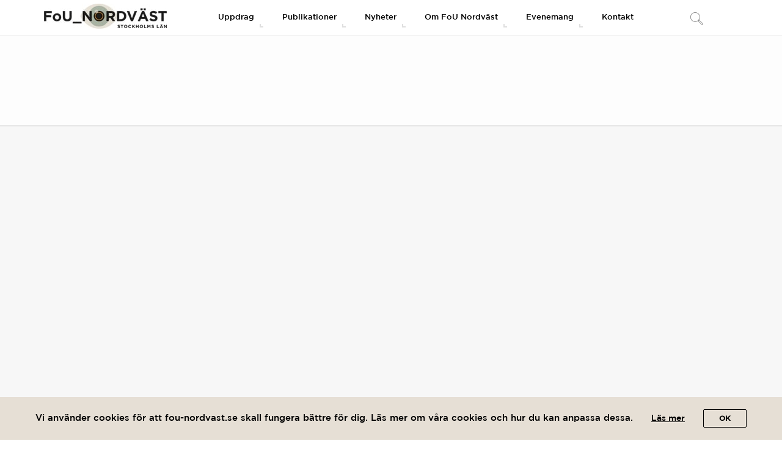

--- FILE ---
content_type: text/html; charset=UTF-8
request_url: https://www.fou-nordvast.se/tag/lisbeth-nilsson/
body_size: 11274
content:
<!DOCTYPE html>
<html lang="sv-SE">
<head>
    <meta charset="UTF-8">
    <meta http-equiv="X-UA-Compatible" content="IE=edge,chrome=1">
    <meta name="viewport" content="width=device-width, initial-scale=1">
    <meta name="generator" content="wordpress">
    <link rel="pingback" href="https://www.fou-nordvast.se/xmlrpc.php" />
    <title>lisbeth nilsson &#8211; FoU Nordväst</title>
<meta name='robots' content='max-image-preview:large' />
<link rel="alternate" type="application/rss+xml" title="FoU Nordväst &raquo; Webbflöde" href="https://www.fou-nordvast.se/feed/" />
<link rel="alternate" type="application/rss+xml" title="FoU Nordväst &raquo; Kommentarsflöde" href="https://www.fou-nordvast.se/comments/feed/" />
<link rel="alternate" type="application/rss+xml" title="FoU Nordväst &raquo; etikettflöde för lisbeth nilsson" href="https://www.fou-nordvast.se/tag/lisbeth-nilsson/feed/" />
		<!-- This site uses the Google Analytics by MonsterInsights plugin v8.22.0 - Using Analytics tracking - https://www.monsterinsights.com/ -->
							<script src="//www.googletagmanager.com/gtag/js?id=G-JN7638XCXM"  data-cfasync="false" data-wpfc-render="false" type="text/javascript" async></script>
			<script data-cfasync="false" data-wpfc-render="false" type="text/javascript">
				var mi_version = '8.22.0';
				var mi_track_user = true;
				var mi_no_track_reason = '';
				
								var disableStrs = [
										'ga-disable-G-JN7638XCXM',
									];

				/* Function to detect opted out users */
				function __gtagTrackerIsOptedOut() {
					for (var index = 0; index < disableStrs.length; index++) {
						if (document.cookie.indexOf(disableStrs[index] + '=true') > -1) {
							return true;
						}
					}

					return false;
				}

				/* Disable tracking if the opt-out cookie exists. */
				if (__gtagTrackerIsOptedOut()) {
					for (var index = 0; index < disableStrs.length; index++) {
						window[disableStrs[index]] = true;
					}
				}

				/* Opt-out function */
				function __gtagTrackerOptout() {
					for (var index = 0; index < disableStrs.length; index++) {
						document.cookie = disableStrs[index] + '=true; expires=Thu, 31 Dec 2099 23:59:59 UTC; path=/';
						window[disableStrs[index]] = true;
					}
				}

				if ('undefined' === typeof gaOptout) {
					function gaOptout() {
						__gtagTrackerOptout();
					}
				}
								window.dataLayer = window.dataLayer || [];

				window.MonsterInsightsDualTracker = {
					helpers: {},
					trackers: {},
				};
				if (mi_track_user) {
					function __gtagDataLayer() {
						dataLayer.push(arguments);
					}

					function __gtagTracker(type, name, parameters) {
						if (!parameters) {
							parameters = {};
						}

						if (parameters.send_to) {
							__gtagDataLayer.apply(null, arguments);
							return;
						}

						if (type === 'event') {
														parameters.send_to = monsterinsights_frontend.v4_id;
							var hookName = name;
							if (typeof parameters['event_category'] !== 'undefined') {
								hookName = parameters['event_category'] + ':' + name;
							}

							if (typeof MonsterInsightsDualTracker.trackers[hookName] !== 'undefined') {
								MonsterInsightsDualTracker.trackers[hookName](parameters);
							} else {
								__gtagDataLayer('event', name, parameters);
							}
							
						} else {
							__gtagDataLayer.apply(null, arguments);
						}
					}

					__gtagTracker('js', new Date());
					__gtagTracker('set', {
						'developer_id.dZGIzZG': true,
											});
										__gtagTracker('config', 'G-JN7638XCXM', {"forceSSL":"true"} );
															window.gtag = __gtagTracker;										(function () {
						/* https://developers.google.com/analytics/devguides/collection/analyticsjs/ */
						/* ga and __gaTracker compatibility shim. */
						var noopfn = function () {
							return null;
						};
						var newtracker = function () {
							return new Tracker();
						};
						var Tracker = function () {
							return null;
						};
						var p = Tracker.prototype;
						p.get = noopfn;
						p.set = noopfn;
						p.send = function () {
							var args = Array.prototype.slice.call(arguments);
							args.unshift('send');
							__gaTracker.apply(null, args);
						};
						var __gaTracker = function () {
							var len = arguments.length;
							if (len === 0) {
								return;
							}
							var f = arguments[len - 1];
							if (typeof f !== 'object' || f === null || typeof f.hitCallback !== 'function') {
								if ('send' === arguments[0]) {
									var hitConverted, hitObject = false, action;
									if ('event' === arguments[1]) {
										if ('undefined' !== typeof arguments[3]) {
											hitObject = {
												'eventAction': arguments[3],
												'eventCategory': arguments[2],
												'eventLabel': arguments[4],
												'value': arguments[5] ? arguments[5] : 1,
											}
										}
									}
									if ('pageview' === arguments[1]) {
										if ('undefined' !== typeof arguments[2]) {
											hitObject = {
												'eventAction': 'page_view',
												'page_path': arguments[2],
											}
										}
									}
									if (typeof arguments[2] === 'object') {
										hitObject = arguments[2];
									}
									if (typeof arguments[5] === 'object') {
										Object.assign(hitObject, arguments[5]);
									}
									if ('undefined' !== typeof arguments[1].hitType) {
										hitObject = arguments[1];
										if ('pageview' === hitObject.hitType) {
											hitObject.eventAction = 'page_view';
										}
									}
									if (hitObject) {
										action = 'timing' === arguments[1].hitType ? 'timing_complete' : hitObject.eventAction;
										hitConverted = mapArgs(hitObject);
										__gtagTracker('event', action, hitConverted);
									}
								}
								return;
							}

							function mapArgs(args) {
								var arg, hit = {};
								var gaMap = {
									'eventCategory': 'event_category',
									'eventAction': 'event_action',
									'eventLabel': 'event_label',
									'eventValue': 'event_value',
									'nonInteraction': 'non_interaction',
									'timingCategory': 'event_category',
									'timingVar': 'name',
									'timingValue': 'value',
									'timingLabel': 'event_label',
									'page': 'page_path',
									'location': 'page_location',
									'title': 'page_title',
									'referrer' : 'page_referrer',
								};
								for (arg in args) {
																		if (!(!args.hasOwnProperty(arg) || !gaMap.hasOwnProperty(arg))) {
										hit[gaMap[arg]] = args[arg];
									} else {
										hit[arg] = args[arg];
									}
								}
								return hit;
							}

							try {
								f.hitCallback();
							} catch (ex) {
							}
						};
						__gaTracker.create = newtracker;
						__gaTracker.getByName = newtracker;
						__gaTracker.getAll = function () {
							return [];
						};
						__gaTracker.remove = noopfn;
						__gaTracker.loaded = true;
						window['__gaTracker'] = __gaTracker;
					})();
									} else {
										console.log("");
					(function () {
						function __gtagTracker() {
							return null;
						}

						window['__gtagTracker'] = __gtagTracker;
						window['gtag'] = __gtagTracker;
					})();
									}
			</script>
				<!-- / Google Analytics by MonsterInsights -->
		<script type="text/javascript">
/* <![CDATA[ */
window._wpemojiSettings = {"baseUrl":"https:\/\/s.w.org\/images\/core\/emoji\/14.0.0\/72x72\/","ext":".png","svgUrl":"https:\/\/s.w.org\/images\/core\/emoji\/14.0.0\/svg\/","svgExt":".svg","source":{"concatemoji":"https:\/\/www.fou-nordvast.se\/wp-includes\/js\/wp-emoji-release.min.js?ver=6.4.3"}};
/*! This file is auto-generated */
!function(i,n){var o,s,e;function c(e){try{var t={supportTests:e,timestamp:(new Date).valueOf()};sessionStorage.setItem(o,JSON.stringify(t))}catch(e){}}function p(e,t,n){e.clearRect(0,0,e.canvas.width,e.canvas.height),e.fillText(t,0,0);var t=new Uint32Array(e.getImageData(0,0,e.canvas.width,e.canvas.height).data),r=(e.clearRect(0,0,e.canvas.width,e.canvas.height),e.fillText(n,0,0),new Uint32Array(e.getImageData(0,0,e.canvas.width,e.canvas.height).data));return t.every(function(e,t){return e===r[t]})}function u(e,t,n){switch(t){case"flag":return n(e,"\ud83c\udff3\ufe0f\u200d\u26a7\ufe0f","\ud83c\udff3\ufe0f\u200b\u26a7\ufe0f")?!1:!n(e,"\ud83c\uddfa\ud83c\uddf3","\ud83c\uddfa\u200b\ud83c\uddf3")&&!n(e,"\ud83c\udff4\udb40\udc67\udb40\udc62\udb40\udc65\udb40\udc6e\udb40\udc67\udb40\udc7f","\ud83c\udff4\u200b\udb40\udc67\u200b\udb40\udc62\u200b\udb40\udc65\u200b\udb40\udc6e\u200b\udb40\udc67\u200b\udb40\udc7f");case"emoji":return!n(e,"\ud83e\udef1\ud83c\udffb\u200d\ud83e\udef2\ud83c\udfff","\ud83e\udef1\ud83c\udffb\u200b\ud83e\udef2\ud83c\udfff")}return!1}function f(e,t,n){var r="undefined"!=typeof WorkerGlobalScope&&self instanceof WorkerGlobalScope?new OffscreenCanvas(300,150):i.createElement("canvas"),a=r.getContext("2d",{willReadFrequently:!0}),o=(a.textBaseline="top",a.font="600 32px Arial",{});return e.forEach(function(e){o[e]=t(a,e,n)}),o}function t(e){var t=i.createElement("script");t.src=e,t.defer=!0,i.head.appendChild(t)}"undefined"!=typeof Promise&&(o="wpEmojiSettingsSupports",s=["flag","emoji"],n.supports={everything:!0,everythingExceptFlag:!0},e=new Promise(function(e){i.addEventListener("DOMContentLoaded",e,{once:!0})}),new Promise(function(t){var n=function(){try{var e=JSON.parse(sessionStorage.getItem(o));if("object"==typeof e&&"number"==typeof e.timestamp&&(new Date).valueOf()<e.timestamp+604800&&"object"==typeof e.supportTests)return e.supportTests}catch(e){}return null}();if(!n){if("undefined"!=typeof Worker&&"undefined"!=typeof OffscreenCanvas&&"undefined"!=typeof URL&&URL.createObjectURL&&"undefined"!=typeof Blob)try{var e="postMessage("+f.toString()+"("+[JSON.stringify(s),u.toString(),p.toString()].join(",")+"));",r=new Blob([e],{type:"text/javascript"}),a=new Worker(URL.createObjectURL(r),{name:"wpTestEmojiSupports"});return void(a.onmessage=function(e){c(n=e.data),a.terminate(),t(n)})}catch(e){}c(n=f(s,u,p))}t(n)}).then(function(e){for(var t in e)n.supports[t]=e[t],n.supports.everything=n.supports.everything&&n.supports[t],"flag"!==t&&(n.supports.everythingExceptFlag=n.supports.everythingExceptFlag&&n.supports[t]);n.supports.everythingExceptFlag=n.supports.everythingExceptFlag&&!n.supports.flag,n.DOMReady=!1,n.readyCallback=function(){n.DOMReady=!0}}).then(function(){return e}).then(function(){var e;n.supports.everything||(n.readyCallback(),(e=n.source||{}).concatemoji?t(e.concatemoji):e.wpemoji&&e.twemoji&&(t(e.twemoji),t(e.wpemoji)))}))}((window,document),window._wpemojiSettings);
/* ]]> */
</script>
<style id='wp-emoji-styles-inline-css' type='text/css'>

	img.wp-smiley, img.emoji {
		display: inline !important;
		border: none !important;
		box-shadow: none !important;
		height: 1em !important;
		width: 1em !important;
		margin: 0 0.07em !important;
		vertical-align: -0.1em !important;
		background: none !important;
		padding: 0 !important;
	}
</style>
<link rel='stylesheet' id='wp-block-library-css' href='https://www.fou-nordvast.se/wp-includes/css/dist/block-library/style.min.css?ver=6.4.3' type='text/css' media='all' />
<style id='classic-theme-styles-inline-css' type='text/css'>
/*! This file is auto-generated */
.wp-block-button__link{color:#fff;background-color:#32373c;border-radius:9999px;box-shadow:none;text-decoration:none;padding:calc(.667em + 2px) calc(1.333em + 2px);font-size:1.125em}.wp-block-file__button{background:#32373c;color:#fff;text-decoration:none}
</style>
<style id='global-styles-inline-css' type='text/css'>
body{--wp--preset--color--black: #000000;--wp--preset--color--cyan-bluish-gray: #abb8c3;--wp--preset--color--white: #ffffff;--wp--preset--color--pale-pink: #f78da7;--wp--preset--color--vivid-red: #cf2e2e;--wp--preset--color--luminous-vivid-orange: #ff6900;--wp--preset--color--luminous-vivid-amber: #fcb900;--wp--preset--color--light-green-cyan: #7bdcb5;--wp--preset--color--vivid-green-cyan: #00d084;--wp--preset--color--pale-cyan-blue: #8ed1fc;--wp--preset--color--vivid-cyan-blue: #0693e3;--wp--preset--color--vivid-purple: #9b51e0;--wp--preset--gradient--vivid-cyan-blue-to-vivid-purple: linear-gradient(135deg,rgba(6,147,227,1) 0%,rgb(155,81,224) 100%);--wp--preset--gradient--light-green-cyan-to-vivid-green-cyan: linear-gradient(135deg,rgb(122,220,180) 0%,rgb(0,208,130) 100%);--wp--preset--gradient--luminous-vivid-amber-to-luminous-vivid-orange: linear-gradient(135deg,rgba(252,185,0,1) 0%,rgba(255,105,0,1) 100%);--wp--preset--gradient--luminous-vivid-orange-to-vivid-red: linear-gradient(135deg,rgba(255,105,0,1) 0%,rgb(207,46,46) 100%);--wp--preset--gradient--very-light-gray-to-cyan-bluish-gray: linear-gradient(135deg,rgb(238,238,238) 0%,rgb(169,184,195) 100%);--wp--preset--gradient--cool-to-warm-spectrum: linear-gradient(135deg,rgb(74,234,220) 0%,rgb(151,120,209) 20%,rgb(207,42,186) 40%,rgb(238,44,130) 60%,rgb(251,105,98) 80%,rgb(254,248,76) 100%);--wp--preset--gradient--blush-light-purple: linear-gradient(135deg,rgb(255,206,236) 0%,rgb(152,150,240) 100%);--wp--preset--gradient--blush-bordeaux: linear-gradient(135deg,rgb(254,205,165) 0%,rgb(254,45,45) 50%,rgb(107,0,62) 100%);--wp--preset--gradient--luminous-dusk: linear-gradient(135deg,rgb(255,203,112) 0%,rgb(199,81,192) 50%,rgb(65,88,208) 100%);--wp--preset--gradient--pale-ocean: linear-gradient(135deg,rgb(255,245,203) 0%,rgb(182,227,212) 50%,rgb(51,167,181) 100%);--wp--preset--gradient--electric-grass: linear-gradient(135deg,rgb(202,248,128) 0%,rgb(113,206,126) 100%);--wp--preset--gradient--midnight: linear-gradient(135deg,rgb(2,3,129) 0%,rgb(40,116,252) 100%);--wp--preset--font-size--small: 13px;--wp--preset--font-size--medium: 20px;--wp--preset--font-size--large: 36px;--wp--preset--font-size--x-large: 42px;--wp--preset--spacing--20: 0.44rem;--wp--preset--spacing--30: 0.67rem;--wp--preset--spacing--40: 1rem;--wp--preset--spacing--50: 1.5rem;--wp--preset--spacing--60: 2.25rem;--wp--preset--spacing--70: 3.38rem;--wp--preset--spacing--80: 5.06rem;--wp--preset--shadow--natural: 6px 6px 9px rgba(0, 0, 0, 0.2);--wp--preset--shadow--deep: 12px 12px 50px rgba(0, 0, 0, 0.4);--wp--preset--shadow--sharp: 6px 6px 0px rgba(0, 0, 0, 0.2);--wp--preset--shadow--outlined: 6px 6px 0px -3px rgba(255, 255, 255, 1), 6px 6px rgba(0, 0, 0, 1);--wp--preset--shadow--crisp: 6px 6px 0px rgba(0, 0, 0, 1);}:where(.is-layout-flex){gap: 0.5em;}:where(.is-layout-grid){gap: 0.5em;}body .is-layout-flow > .alignleft{float: left;margin-inline-start: 0;margin-inline-end: 2em;}body .is-layout-flow > .alignright{float: right;margin-inline-start: 2em;margin-inline-end: 0;}body .is-layout-flow > .aligncenter{margin-left: auto !important;margin-right: auto !important;}body .is-layout-constrained > .alignleft{float: left;margin-inline-start: 0;margin-inline-end: 2em;}body .is-layout-constrained > .alignright{float: right;margin-inline-start: 2em;margin-inline-end: 0;}body .is-layout-constrained > .aligncenter{margin-left: auto !important;margin-right: auto !important;}body .is-layout-constrained > :where(:not(.alignleft):not(.alignright):not(.alignfull)){max-width: var(--wp--style--global--content-size);margin-left: auto !important;margin-right: auto !important;}body .is-layout-constrained > .alignwide{max-width: var(--wp--style--global--wide-size);}body .is-layout-flex{display: flex;}body .is-layout-flex{flex-wrap: wrap;align-items: center;}body .is-layout-flex > *{margin: 0;}body .is-layout-grid{display: grid;}body .is-layout-grid > *{margin: 0;}:where(.wp-block-columns.is-layout-flex){gap: 2em;}:where(.wp-block-columns.is-layout-grid){gap: 2em;}:where(.wp-block-post-template.is-layout-flex){gap: 1.25em;}:where(.wp-block-post-template.is-layout-grid){gap: 1.25em;}.has-black-color{color: var(--wp--preset--color--black) !important;}.has-cyan-bluish-gray-color{color: var(--wp--preset--color--cyan-bluish-gray) !important;}.has-white-color{color: var(--wp--preset--color--white) !important;}.has-pale-pink-color{color: var(--wp--preset--color--pale-pink) !important;}.has-vivid-red-color{color: var(--wp--preset--color--vivid-red) !important;}.has-luminous-vivid-orange-color{color: var(--wp--preset--color--luminous-vivid-orange) !important;}.has-luminous-vivid-amber-color{color: var(--wp--preset--color--luminous-vivid-amber) !important;}.has-light-green-cyan-color{color: var(--wp--preset--color--light-green-cyan) !important;}.has-vivid-green-cyan-color{color: var(--wp--preset--color--vivid-green-cyan) !important;}.has-pale-cyan-blue-color{color: var(--wp--preset--color--pale-cyan-blue) !important;}.has-vivid-cyan-blue-color{color: var(--wp--preset--color--vivid-cyan-blue) !important;}.has-vivid-purple-color{color: var(--wp--preset--color--vivid-purple) !important;}.has-black-background-color{background-color: var(--wp--preset--color--black) !important;}.has-cyan-bluish-gray-background-color{background-color: var(--wp--preset--color--cyan-bluish-gray) !important;}.has-white-background-color{background-color: var(--wp--preset--color--white) !important;}.has-pale-pink-background-color{background-color: var(--wp--preset--color--pale-pink) !important;}.has-vivid-red-background-color{background-color: var(--wp--preset--color--vivid-red) !important;}.has-luminous-vivid-orange-background-color{background-color: var(--wp--preset--color--luminous-vivid-orange) !important;}.has-luminous-vivid-amber-background-color{background-color: var(--wp--preset--color--luminous-vivid-amber) !important;}.has-light-green-cyan-background-color{background-color: var(--wp--preset--color--light-green-cyan) !important;}.has-vivid-green-cyan-background-color{background-color: var(--wp--preset--color--vivid-green-cyan) !important;}.has-pale-cyan-blue-background-color{background-color: var(--wp--preset--color--pale-cyan-blue) !important;}.has-vivid-cyan-blue-background-color{background-color: var(--wp--preset--color--vivid-cyan-blue) !important;}.has-vivid-purple-background-color{background-color: var(--wp--preset--color--vivid-purple) !important;}.has-black-border-color{border-color: var(--wp--preset--color--black) !important;}.has-cyan-bluish-gray-border-color{border-color: var(--wp--preset--color--cyan-bluish-gray) !important;}.has-white-border-color{border-color: var(--wp--preset--color--white) !important;}.has-pale-pink-border-color{border-color: var(--wp--preset--color--pale-pink) !important;}.has-vivid-red-border-color{border-color: var(--wp--preset--color--vivid-red) !important;}.has-luminous-vivid-orange-border-color{border-color: var(--wp--preset--color--luminous-vivid-orange) !important;}.has-luminous-vivid-amber-border-color{border-color: var(--wp--preset--color--luminous-vivid-amber) !important;}.has-light-green-cyan-border-color{border-color: var(--wp--preset--color--light-green-cyan) !important;}.has-vivid-green-cyan-border-color{border-color: var(--wp--preset--color--vivid-green-cyan) !important;}.has-pale-cyan-blue-border-color{border-color: var(--wp--preset--color--pale-cyan-blue) !important;}.has-vivid-cyan-blue-border-color{border-color: var(--wp--preset--color--vivid-cyan-blue) !important;}.has-vivid-purple-border-color{border-color: var(--wp--preset--color--vivid-purple) !important;}.has-vivid-cyan-blue-to-vivid-purple-gradient-background{background: var(--wp--preset--gradient--vivid-cyan-blue-to-vivid-purple) !important;}.has-light-green-cyan-to-vivid-green-cyan-gradient-background{background: var(--wp--preset--gradient--light-green-cyan-to-vivid-green-cyan) !important;}.has-luminous-vivid-amber-to-luminous-vivid-orange-gradient-background{background: var(--wp--preset--gradient--luminous-vivid-amber-to-luminous-vivid-orange) !important;}.has-luminous-vivid-orange-to-vivid-red-gradient-background{background: var(--wp--preset--gradient--luminous-vivid-orange-to-vivid-red) !important;}.has-very-light-gray-to-cyan-bluish-gray-gradient-background{background: var(--wp--preset--gradient--very-light-gray-to-cyan-bluish-gray) !important;}.has-cool-to-warm-spectrum-gradient-background{background: var(--wp--preset--gradient--cool-to-warm-spectrum) !important;}.has-blush-light-purple-gradient-background{background: var(--wp--preset--gradient--blush-light-purple) !important;}.has-blush-bordeaux-gradient-background{background: var(--wp--preset--gradient--blush-bordeaux) !important;}.has-luminous-dusk-gradient-background{background: var(--wp--preset--gradient--luminous-dusk) !important;}.has-pale-ocean-gradient-background{background: var(--wp--preset--gradient--pale-ocean) !important;}.has-electric-grass-gradient-background{background: var(--wp--preset--gradient--electric-grass) !important;}.has-midnight-gradient-background{background: var(--wp--preset--gradient--midnight) !important;}.has-small-font-size{font-size: var(--wp--preset--font-size--small) !important;}.has-medium-font-size{font-size: var(--wp--preset--font-size--medium) !important;}.has-large-font-size{font-size: var(--wp--preset--font-size--large) !important;}.has-x-large-font-size{font-size: var(--wp--preset--font-size--x-large) !important;}
.wp-block-navigation a:where(:not(.wp-element-button)){color: inherit;}
:where(.wp-block-post-template.is-layout-flex){gap: 1.25em;}:where(.wp-block-post-template.is-layout-grid){gap: 1.25em;}
:where(.wp-block-columns.is-layout-flex){gap: 2em;}:where(.wp-block-columns.is-layout-grid){gap: 2em;}
.wp-block-pullquote{font-size: 1.5em;line-height: 1.6;}
</style>
<link rel='stylesheet' id='hc-bootstrap-css' href='https://www.fou-nordvast.se/wp-content/plugins/hybrid-composer/scripts/bootstrap/css/bootstrap.css?ver=1.0' type='text/css' media='all' />
<link rel='stylesheet' id='hc-style-css' href='https://www.fou-nordvast.se/wp-content/plugins/hybrid-composer/style.css?ver=1.0' type='text/css' media='all' />
<link rel='stylesheet' id='hc-animations-css' href='https://www.fou-nordvast.se/wp-content/plugins/hybrid-composer/css/animations.css?ver=1.0' type='text/css' media='all' />
<link rel='stylesheet' id='hc-css/components.css-css' href='https://www.fou-nordvast.se/wp-content/plugins/hybrid-composer/css/components.css?ver=1.0' type='text/css' media='all' />
<link rel='stylesheet' id='icons-mind-line-css' href='https://www.fou-nordvast.se/wp-content/plugins/hybrid-composer/scripts/iconsmind/line-icons.min.css?ver=1.0' type='text/css' media='all' />
<link rel='stylesheet' id='hc_css_skin-css' href='https://www.fou-nordvast.se/wp-content/themes/techline/skin.css?ver=1.0' type='text/css' media='all' />
<style id='hc_css_skin-inline-css' type='text/css'>
.album-box .caption, header .btn-default, .advs-box-side-img hr, .accordion-list .list-group-item:before,.woocommerce .product span.onsale, .block-infos .block-data, .pricing-table .pricing-price, .nav-pills > li.active > a, .nav-pills > li.active > a:hover, .nav-pills > li.active > a:focus, .white.btn, .white .btn, .circle-button, .btn.circle-button, .header-bootstrap, .popup-banner .panel-body, .pagination > li > a, .pagination > li > span, .pagination > .disabled > a, .pagination > .disabled > a:focus, .header-title hr, .nav.inner.ms-rounded > li > a, .btn-default, .advs-box.boxed, .panel-default > .panel-heading, .panel-default .panel-footer, .advs-box-top-icon .icon, .advs-box-top-icon-img .icon, i.circle, .advs-box-multiple div.circle, .advs-box-side-img hr, .call-action-box, .title-base hr, .white .title-base hr, .header-video.white .title-base hr, .header-slider.white .title-base hr, .header-animation.white .title-base hr, .header-title.white .title-base hr, .nav.inner, .nav.inner.ms-mini, .bg-color, .title-base .scroll-top, .btn-default, .title-modern .scroll-top, i.square, .header-base, .popup-banner.full-width-top, .popup-banner.full-width-bottom, .progress-bar, .tagbox span {
        background-color: rgb(243, 146, 0);
    }

    .call-action-box, .pricing-table .pricing-name, .social-line .social-group i.circle, .bg-color,.woocommerce #respond input#submit.alt, .woocommerce a.button.alt, .woocommerce button.button.alt, .woocommerce input.button.alt {
        background-color: rgb(243, 146, 0) !important;
    }

    header .btn-default:hover, .btn-primary:active:hover, .btn-primary.active:hover, .open > .dropdown-toggle.btn-primary:hover, .btn-primary:active:focus, .btn-primary.active:focus, .open > .dropdown-toggle.btn-primary:focus, .btn-primary:active.focus, .btn-primary.active.focus, .open > .dropdown-toggle.btn-primary.focus, .btn-primary:focus, .btn-primary.focus, .btn-primary.btn-default:active, .btn-default.active, .open > .dropdown-toggle.btn-default, .pagination > li > a:focus, .circle-button:hover, .btn.circle-button:hover, .pagination > .active > a:hover, .pagination > .disabled > a:hover, .pagination > li > a:hover, .btn-default:hover, .minisocial-group.circle i:hover, .pagination > .active > a {
        background-color: rgb(0, 95, 136);
        border-color: rgb(0, 95, 136);
    }

    .btn-primary:focus, .btn-primary.focus, .slimScrollBar, .white.circle-button:hover,.woocommerce #respond input#submit.alt:hover, .woocommerce a.button.alt:hover, .woocommerce button.button.alt:hover, .woocommerce input.button.alt:hover {
        background-color: rgb(0, 95, 136) !important;
    }

    i.icon, .fullpage-menu .active i, .datepicker-panel > ul > li.picked, .datepicker-panel > ul > li.picked:hover, .navbar-nav.subheader-bootstrap .sub, footer h4, .quote-author, .box-menu-inner .icon-box i,
    .caption-bottom p, div.adv-img .caption-bottom p, .mi-menu li .fa, .advs-box-top-icon.boxed .icon, .fullpage-arrow.arrow-circle .arrow i, .btn-group.social-group i, .text-color,
    .accordion-list .list-group-item > a i, .mega-menu .fa-ul .fa-li, .adv-circle.adv-circle-center i, .mi-menu a > .fa,
    li.panel-item .fa-li, header .social-group a i, .icon-menu .navbar-collapse ul.nav i, .side-menu i, .side-menu i, .side-menu ul a i, .bs-menu li:hover > a, .bs-menu li.active > a,
    .hamburger-button:hover, .img-box.adv-circle i, .advs-box-side .icon, .advs-box-side-icon i, .tag-row i, .tag-row a i.circle, .social-group i.circle, .social-button i.circle,
    .niche-box-testimonails h5, .title-icon i, i, .fullpage-menu.white li.active a i, ul.list-texts li b, .timeline > li > .timeline-label h4,
    .footer-center .footer-title, .accordion-list .list-group-item > a.active, header .social-group a i.fa,header.bg-transparent .navbar-default .navbar-nav > li > a, header:not(.scroll-css) .navbar-default .navbar-nav > .active:hover > a {
        color: rgb(243, 146, 0);
    }

    .footer-minimal .footer-title, .advs-box-top-icon.boxed .btn, .advs-box-top-icon.boxed .circle-button,.woocommerce div.product p.price, .woocommerce div.product span.price, .text-color, .boxed .circle-button:hover i, .boxed .btn:hover i, .boxed .circle-button, .boxed .btn {
        color: rgb(243, 146, 0) !important;
    }

    .half-side.left, .mi-menu .side-menu li.active, .tab-box.right .nav-tabs > li.active > a, .bs-menu li:hover > a, .bs-menu li.active > a, .side-menu.ms-minimal li:hover > a, .side-menu.ms-minimal li:hover > span, .adv-circle.adv-circle-center-2 .caption p, .side-menu.ms-simple li.active {
        border-right-color: rgb(243, 146, 0) !important;
    }

    .half-side.right, .tab-box.left .nav-tabs > li.active > a, .tab-box.left .nav-tabs > li.active > a:hover, .tab-box.left .nav-tabs > li.active > a:focus, .bs-menu.menu-left li:hover > a, .bs-menu.menu-left li.active > a, .bs-callout {
        border-left-color: rgb(243, 146, 0) !important;
    }

    .datepicker-top-left, .datepicker-top-right, .nav-tabs > li.active > a, .nav-tabs > li.active > a:hover, .nav-tabs > li.active > a:focus, .mi-menu .sidebar-nav {
        border-top-color: rgb(243, 146, 0) !important;
    }

        .tab-box.inverse .nav-tabs li.active a, .datepicker-top-left:before, .datepicker-top-right:before, .nav.ms-minimal > li.active > a, .nav.ms-minimal li a:hover, .popover.bottom > .arrow:after, .title-modern h1, .title-modern h2, .title-modern h3, .nav.ms-minimal > li:hover > a, .nav.ms-minimal > li.active > a {
            border-bottom-color: rgb(243, 146, 0) !important;
        }

    .twoside-open hr, header .input-group input, header .btn-default, .social-line .social-group i.circle, hr.e, div.call-action-box, .white.btn, .white .btn, .circle-button, .btn.circle-button, .advs-box.boxed, .pagination > .active > a:hover, .pagination > li.disabled > a:hover, .pagination > li > a:hover, .pagination > li > a:focus, .pagination > li > a, .pagination > li > span, .pagination > li.disabled > a, .nav.inner.ms-rounded li a, .btn-default, .btn, .advs-box.boxed .advs-box-content, .bs-panel, .block-infos .block-data, .tag-row i.circle, .niche-box-team .content-box hr, .call-action-box, .pagination > .active > a, .nav-pills > li.active > a, .nav-pills > li.active > a:hover, .nav-pills > li.active > a:focus, .accordion-list .list-group-item > a.active, .social-group i.circle, .social-button i.circle, .accordion-list .list-group-item > a.active:hover {
        border-color: rgb(243, 146, 0);
    }
</style>
<link rel='stylesheet' id='hc_css_custom-css' href='https://www.fou-nordvast.se/wp-content/plugins/hybrid-composer/custom/custom.css?ver=1.0' type='text/css' media='all' />
<link rel='stylesheet' id='eu-cookie-banner-style-css' href='https://www.fou-nordvast.se/wp-content/plugins/provideit-eu-cookie-banner/includes/assets/css/style.css?ver=1.0.0' type='text/css' media='all' />
<link rel='stylesheet' id='custom-css' href='https://www.fou-nordvast.se/wp-content/themes/techline/css/style.css?ver=6.4.3' type='text/css' media='all' />
<script type="text/javascript" src="https://www.fou-nordvast.se/wp-content/plugins/google-analytics-for-wordpress/assets/js/frontend-gtag.js?ver=8.22.0" id="monsterinsights-frontend-script-js"></script>
<script data-cfasync="false" data-wpfc-render="false" type="text/javascript" id='monsterinsights-frontend-script-js-extra'>/* <![CDATA[ */
var monsterinsights_frontend = {"js_events_tracking":"true","download_extensions":"doc,pdf,ppt,zip,xls,docx,pptx,xlsx","inbound_paths":"[]","home_url":"https:\/\/www.fou-nordvast.se","hash_tracking":"false","v4_id":"G-JN7638XCXM"};/* ]]> */
</script>
<script type="text/javascript" src="https://www.fou-nordvast.se/wp-content/themes/techline/js/jquery-2.1.4.min.js?ver=6.4.3" id="jquery-js"></script>
<script type="text/javascript" src="https://www.fou-nordvast.se/wp-content/themes/techline/js/custom.js?ver=1" id="custom-script-js"></script>
<script type="text/javascript" id="fou-theme-js-extra">
/* <![CDATA[ */
var fouConfig = {"ajaxUrl":"https:\/\/www.fou-nordvast.se\/wp-admin\/admin-ajax.php"};
/* ]]> */
</script>
<script type="text/javascript" src="https://www.fou-nordvast.se/wp-content/themes/techline/js/fou-theme.js?ver=1" id="fou-theme-js"></script>
<link rel="https://api.w.org/" href="https://www.fou-nordvast.se/wp-json/" /><link rel="alternate" type="application/json" href="https://www.fou-nordvast.se/wp-json/wp/v2/tags/40" /><link rel="EditURI" type="application/rsd+xml" title="RSD" href="https://www.fou-nordvast.se/xmlrpc.php?rsd" />
<meta name="generator" content="WordPress 6.4.3" />
<style type="text/css">.recentcomments a{display:inline !important;padding:0 !important;margin:0 !important;}</style><meta name="generator" content="Powered by Slider Revolution 6.6.19 - responsive, Mobile-Friendly Slider Plugin for WordPress with comfortable drag and drop interface." />
<link rel="icon" href="https://www.fou-nordvast.se/wp-content/uploads/2016/12/favicon-2-1.png" sizes="32x32" />
<link rel="icon" href="https://www.fou-nordvast.se/wp-content/uploads/2016/12/favicon-2-1.png" sizes="192x192" />
<link rel="apple-touch-icon" href="https://www.fou-nordvast.se/wp-content/uploads/2016/12/favicon-2-1.png" />
<meta name="msapplication-TileImage" content="https://www.fou-nordvast.se/wp-content/uploads/2016/12/favicon-2-1.png" />
<script>function setREVStartSize(e){
			//window.requestAnimationFrame(function() {
				window.RSIW = window.RSIW===undefined ? window.innerWidth : window.RSIW;
				window.RSIH = window.RSIH===undefined ? window.innerHeight : window.RSIH;
				try {
					var pw = document.getElementById(e.c).parentNode.offsetWidth,
						newh;
					pw = pw===0 || isNaN(pw) || (e.l=="fullwidth" || e.layout=="fullwidth") ? window.RSIW : pw;
					e.tabw = e.tabw===undefined ? 0 : parseInt(e.tabw);
					e.thumbw = e.thumbw===undefined ? 0 : parseInt(e.thumbw);
					e.tabh = e.tabh===undefined ? 0 : parseInt(e.tabh);
					e.thumbh = e.thumbh===undefined ? 0 : parseInt(e.thumbh);
					e.tabhide = e.tabhide===undefined ? 0 : parseInt(e.tabhide);
					e.thumbhide = e.thumbhide===undefined ? 0 : parseInt(e.thumbhide);
					e.mh = e.mh===undefined || e.mh=="" || e.mh==="auto" ? 0 : parseInt(e.mh,0);
					if(e.layout==="fullscreen" || e.l==="fullscreen")
						newh = Math.max(e.mh,window.RSIH);
					else{
						e.gw = Array.isArray(e.gw) ? e.gw : [e.gw];
						for (var i in e.rl) if (e.gw[i]===undefined || e.gw[i]===0) e.gw[i] = e.gw[i-1];
						e.gh = e.el===undefined || e.el==="" || (Array.isArray(e.el) && e.el.length==0)? e.gh : e.el;
						e.gh = Array.isArray(e.gh) ? e.gh : [e.gh];
						for (var i in e.rl) if (e.gh[i]===undefined || e.gh[i]===0) e.gh[i] = e.gh[i-1];
											
						var nl = new Array(e.rl.length),
							ix = 0,
							sl;
						e.tabw = e.tabhide>=pw ? 0 : e.tabw;
						e.thumbw = e.thumbhide>=pw ? 0 : e.thumbw;
						e.tabh = e.tabhide>=pw ? 0 : e.tabh;
						e.thumbh = e.thumbhide>=pw ? 0 : e.thumbh;
						for (var i in e.rl) nl[i] = e.rl[i]<window.RSIW ? 0 : e.rl[i];
						sl = nl[0];
						for (var i in nl) if (sl>nl[i] && nl[i]>0) { sl = nl[i]; ix=i;}
						var m = pw>(e.gw[ix]+e.tabw+e.thumbw) ? 1 : (pw-(e.tabw+e.thumbw)) / (e.gw[ix]);
						newh =  (e.gh[ix] * m) + (e.tabh + e.thumbh);
					}
					var el = document.getElementById(e.c);
					if (el!==null && el) el.style.height = newh+"px";
					el = document.getElementById(e.c+"_wrapper");
					if (el!==null && el) {
						el.style.height = newh+"px";
						el.style.display = "block";
					}
				} catch(e){
					console.log("Failure at Presize of Slider:" + e)
				}
			//});
		  };</script>
    </head>
    <body class="archive tag tag-lisbeth-nilsson tag-40" >
        <div id="preloader"></div>
<div class=""><header class="scroll-change fixed-top "
    data-menu-anima=fade-in >
    <div class="navbar navbar-default mega-menu-fullwidth navbar-fixed-top " role="navigation">
                <div class="navbar navbar-main ">
            <div class="container">
                                <div class="navbar-header">
                    <button type="button" class="navbar-toggle">
                        <i class="fa fa-bars"></i>
                    </button>
                    <a class='navbar-brand' href='https://www.fou-nordvast.se'><img class='logo-default' src='https://www.fou-nordvast.se/wp-content/uploads/2016/12/logo-1.jpg' alt='' style='' /><img class='logo-retina' src='https://www.fou-nordvast.se/wp-content/uploads/2016/12/logo-1.jpg' alt='' style='' /></a>                </div>
                <div class="collapse navbar-collapse">
                    <ul id="main-menu" class="nav navbar-nav " style=""><li class="   dropdown multi-level "><a class="dropdown-toggle" data-toggle="dropdown" href="https://www.fou-nordvast.se/uppdrag/">Uppdrag<span class="caret"></span></a><ul class="dropdown-menu"><li class=" " ><a href="https://www.fou-nordvast.se/uppdrag/uppdragsarkiv/">Uppdragsarkiv</a></li><li class=" " ><a href="https://www.fou-nordvast.se/uppdrag/barn-unga-familj/">Barn, unga &#038; familj</a></li><li class=" " ><a href="https://www.fou-nordvast.se/uppdrag/ifo-overgripande-uppdrag/">IFO-övergripande uppdrag</a></li><li class=" " ><a href="https://www.fou-nordvast.se/uppdrag/socialpsykiatri/">Socialpsykiatri</a></li><li class=" " ><a href="https://www.fou-nordvast.se/uppdrag/forsorjningsstod-och-arbetsmarknad/">Försörjningsstöd och arbetsmarknad</a></li><li class=" " ><a href="https://www.fou-nordvast.se/uppdrag/missbruk-och-beroende/">Missbruk och beroende</a></li></ul><li class="   dropdown multi-level "><a class="dropdown-toggle" data-toggle="dropdown" href="https://www.fou-nordvast.se/publikationer/">Publikationer<span class="caret"></span></a><ul class="dropdown-menu"><li class=" " ><a href="https://www.fou-nordvast.se/publikationer/">Publikationer</a></li><li class=" " ><a href="https://www.fou-nordvast.se/publikationer/barn-ungdom-familj/">Barn, unga &#038; familj</a></li><li class=" " ><a href="https://www.fou-nordvast.se/publikationer/missbruk-och-beroende/">Missbruk och beroende</a></li><li class=" " ><a href="https://www.fou-nordvast.se/publikationer/forsorjningsstod-och-arbetsmarknad/">Försörjningsstöd och arbetsmarknad</a></li><li class=" " ><a href="https://www.fou-nordvast.se/publikationer/socialpsykiatri/">Socialpsykiatri</a></li><li class=" " ><a href="https://www.fou-nordvast.se/publikationer/socialt-arbete-ovrigt/">Socialt arbete – övrigt</a></li></ul><li class="   dropdown multi-level "><a class="dropdown-toggle" data-toggle="dropdown" href="https://www.fou-nordvast.se/nyheter/">Nyheter<span class="caret"></span></a><ul class="dropdown-menu"><li class=" " ><a href="https://www.fou-nordvast.se/nyheter/">Nyheter</a></li><li class=" " ><a href="https://www.fou-nordvast.se/nyheter/nyhetsarkiv/">Nyhetsarkiv</a></li></ul><li class="   dropdown multi-level "><a class="dropdown-toggle" data-toggle="dropdown" href="https://www.fou-nordvast.se/om-fou-nordvast/">Om FoU Nordväst<span class="caret"></span></a><ul class="dropdown-menu"><li class=" " ><a href="https://www.fou-nordvast.se/om-fou-nordvast/om-fou-nordvast/">Om FoU Nordväst</a></li><li class=" " ><a href="https://www.fou-nordvast.se/om-fou-nordvast/organisation/">Organisation</a></li><li class=" " ><a href="https://www.fou-nordvast.se/om-fou-nordvast/praktikerprojekt/">Praktikerprojekt</a></li><li class=" " ><a href="https://www.fou-nordvast.se/om-fou-nordvast/verksamhetsberattelse/">Verksamhetsberättelser</a></li><li class=" " ><a href="https://www.fou-nordvast.se/om-fou-nordvast/verksamhetsplan/">Verksamhetsplaner</a></li><li class=" " ><a href="https://www.fou-nordvast.se/om-fou-nordvast/verksamhetsberattelser-verksamhetsplaner/">Verksamhetsberättelser/Verksamhetsplaner</a></li></ul><li class="   dropdown multi-level "><a class="dropdown-toggle" data-toggle="dropdown" href="https://www.fou-nordvast.se/evenemang/">Evenemang<span class="caret"></span></a><ul class="dropdown-menu"><li class=" " ><a href="https://www.fou-nordvast.se/evenemang/">Evenemang</a></li><li class=" " ><a href="https://www.fou-nordvast.se/evenemang/evenemangsarkivet/">Evenemangsarkivet</a></li></ul><li class=" " ><a href="https://www.fou-nordvast.se/kontakt/">Kontakt</a></li></ul>                    <div class="nav navbar-nav navbar-right">
                                                                                                <form role="search" method="get" id="searchform" onsubmit="return true" class="navbar-form" action="https://www.fou-nordvast.se">
                            <div class="search-box-menu">
                                <div class="search-box scrolldown">
                                    <input name="s" id="s" type="text" class="form-control" placeholder="Search for ..." />
                                    <input type="submit" id="searchsubmit" value="GO" />
                                </div>
                                <button class="btn btn-default btn-search" value="GO">
                                    <span class="fa fa-search"></span>
                                </button>
                            </div>
                        </form>
                                            </div>
                </div>
            </div>
                    </div>
    </div>
</header>
<div class="header-base no-subtitle">
    <div class="container">
        <div class="row">
            <div class="col-md-9">
                <div class="title-base text-left">
                    <h1>
                                            </h1>
                    <p>
                                            </p>
                </div>
            </div>
        </div>
    </div>
</div>
<div class="section-bg-color full-screen-size default-wp-page">
    <div class="container content">
        <div class="row">
            <div class="col-md-9 col-center">
                                            </div>
        </div>
    </div>
</div>

		<script>
			window.RS_MODULES = window.RS_MODULES || {};
			window.RS_MODULES.modules = window.RS_MODULES.modules || {};
			window.RS_MODULES.waiting = window.RS_MODULES.waiting || [];
			window.RS_MODULES.defered = true;
			window.RS_MODULES.moduleWaiting = window.RS_MODULES.moduleWaiting || {};
			window.RS_MODULES.type = 'compiled';
		</script>
		<link rel='stylesheet' id='rs-plugin-settings-css' href='https://www.fou-nordvast.se/wp-content/plugins/revslider/public/assets/css/rs6.css?ver=6.6.19' type='text/css' media='all' />
<style id='rs-plugin-settings-inline-css' type='text/css'>
#rs-demo-id {}
</style>
<script type="text/javascript" src="https://www.fou-nordvast.se/wp-content/plugins/hybrid-composer/scripts/script.js?ver=1.0" id="hc_script-js"></script>
<script type="text/javascript" id="hc_script-js-after">
/* <![CDATA[ */
 var ajax_url = 'https://www.fou-nordvast.se/wp-admin/admin-ajax.php';
/* ]]> */
</script>
<script type="text/javascript" src="https://www.fou-nordvast.se/wp-content/plugins/hybrid-composer/scripts/bootstrap/js/bootstrap.min.js?ver=1.0" id="hc_bootstrap-js"></script>
<script type="text/javascript" src="https://www.fou-nordvast.se/wp-content/plugins/hybrid-composer/custom/custom.js?ver=1.0" id="custom-js-js"></script>
<script type="text/javascript" src="https://www.fou-nordvast.se/wp-content/plugins/provideit-eu-cookie-banner/includes/assets/js/script.js?ver=1.0.0" id="eu-cookie-banner-script-js"></script>
<script type="text/javascript" src="https://www.fou-nordvast.se/wp-content/plugins/revslider/public/assets/js/rbtools.min.js?ver=6.6.19" defer async id="tp-tools-js"></script>
<script type="text/javascript" src="https://www.fou-nordvast.se/wp-content/plugins/revslider/public/assets/js/rs6.min.js?ver=6.6.19" defer async id="revmin-js"></script>
<script type="text/javascript" src="https://www.fou-nordvast.se/wp-content/plugins/hybrid-composer/scripts/imagesloaded.min.js?ver=1.0" id="imagesloaded-js-js"></script>
<script type="text/javascript">CookieBanner({"cookie-banner":{"description":"Vi anv\u00e4nder cookies f\u00f6r att fou-nordvast.se skall fungera b\u00e4ttre f\u00f6r dig. L\u00e4s mer om v\u00e5ra cookies och hur du kan anpassa dessa.","settings-text":"L\u00e4s mer","agree-text":"OK"},"cookie-settings":{"title":"Cookieinst\u00e4llningar","submit-text":"OK","footer-text":"","cookies":[{"name":"accept_cookie_necessary","title":"N\u00f6dv\u00e4ndiga cookies","description":"N\u00f6dv\u00e4ndiga cookies hj\u00e4lper till att g\u00f6ra en webbplats anv\u00e4ndbar genom att m\u00f6jligg\u00f6ra grundl\u00e4ggande funktioner som sidnavigering och tillg\u00e5ng till s\u00e4kra omr\u00e5den p\u00e5 webbplatsen. Webbplatsen kan inte fungera korrekt utan dessa cookies.","forceAllow":true},{"name":"accept_cookie_statistics","title":"Statistik-cookies","description":"Statistikkakor hj\u00e4lper webbplats\u00e4gare att f\u00f6rst\u00e5 hur bes\u00f6kare interagerar med webbplatser genom att samla och rapportera information anonymt."}]}})</script><footer>
	<div class="container">
		<div class="col-sm-12">
			<div class="text-center">
				<div class="footer-inner">
					<h3 style="text-align: left;"><span style="color: #000000;">Prenumerera på nyheter!</span></h3>
<p style="text-align: left;"><span style="color: #000000;">Ange din e-post nedan för att hålla dig uppdaterad.</span></p>
<script>(function() {
	window.mc4wp = window.mc4wp || {
		listeners: [],
		forms: {
			on: function(evt, cb) {
				window.mc4wp.listeners.push(
					{
						event   : evt,
						callback: cb
					}
				);
			}
		}
	}
})();
</script><!-- Mailchimp for WordPress v4.9.10 - https://wordpress.org/plugins/mailchimp-for-wp/ --><form id="mc4wp-form-1" class="mc4wp-form mc4wp-form-1000318" method="post" data-id="1000318" data-name="Footer form" ><div class="mc4wp-form-fields"><div class="newsletter_email">
  <input type="email" name="EMAIL" class="form-control form-value" required />
  <input type="submit" value="SKICKA" class="btn " />  
</div>
<p style="display:none;">
    <label>Formuläråtgärd</label>
    <label>
        <input name="_mc4wp_action" type="radio" value="subscribe" checked="true"> <span>Subscribe</span>
    </label>
    <label>
        <input name="_mc4wp_action" type="radio" value="unsubscribe"> <span>Unsubscribe</span>
    </label>
</p>

<p class="newsletter_interests">
    <label>
        <input name="AGREE_TO_TERMS" type="checkbox" value="1" required> Jag vill prenumerera på nyhetsbrevet och har läst <a href="http://www.fou-nordvast.se/personuppgiftspolicy/" target="_blank" style="color: #fff; text-decoration: underline">integritetspolicyn.</a>
    </label>
</p></div><label style="display: none !important;">Låt detta fält vara tomt om du är människa: <input type="text" name="_mc4wp_honeypot" value="" tabindex="-1" autocomplete="off" /></label><input type="hidden" name="_mc4wp_timestamp" value="1769056060" /><input type="hidden" name="_mc4wp_form_id" value="1000318" /><input type="hidden" name="_mc4wp_form_element_id" value="mc4wp-form-1" /><div class="mc4wp-response"></div></form><!-- / Mailchimp for WordPress Plugin -->
				</div>
			</div>
		</div>
		
	</div>
</footer>
</body>
</html>




--- FILE ---
content_type: text/css
request_url: https://www.fou-nordvast.se/wp-content/themes/techline/skin.css?ver=1.0
body_size: 9454
content:
/*
===================
SKIN: TECHLINE
===================
*/
/*custom*/
@font-face{
font-family: 'MercuryDisplayRoman';
src: url('./fonts/MercuryDisplayRoman.eot');
src: url('./fonts/MercuryDisplayRoman.eot?iefix') format('eot'),
url('./fonts/MercuryDisplayRoman.woff') format('woff'),
url('./fonts/MercuryDisplayRoman.ttf') format('truetype'),
url('./fonts/MercuryDisplayRoman.svg#MercuryDisplayRoman') format('svg');
font-weight: normal;
font-style: normal;

}
@font-face{
font-family: 'GOTHAM-MEDIUM';
src: url('./fonts/GOTHAM-MEDIUM.eot');
src: url('./fonts/GOTHAM-MEDIUM.eot?iefix') format('eot'),
url('./fonts/GOTHAM-MEDIUM.woff') format('woff'),
url('./fonts/GOTHAM-MEDIUM.ttf') format('truetype'),
url('./fonts/GOTHAM-MEDIUM.svg#GOTHAM-MEDIUM') format('svg');
font-weight: normal;
font-style: normal;

}
.navbar-default .navbar-nav li > a,.navbar-default .navbar-nav > li.active > a{
    font-family: 'GOTHAM-MEDIUM', sans-serif;
    font-size: 13px;
}
.font-2{
    margin-top: 10px;
    font-family: 'MercuryDisplayRoman', sans-serif;
}
body{
    font-family: 'MercuryDisplayRoman', sans-serif;
}
body, .adv-img p, .caption-bottom p, .adv-circle .caption p, .advs-box p, p {
    /*font-family: 'Mukta Vaani', sans-serif;*/
    font-family: 'MercuryDisplayRoman', sans-serif;
    font-size: 15px;
    line-height: 23px;
    font-weight: 300;
    color: #737373;
}

.timeline > li > .timeline-label p, .niche-box-testimonails-cloud p, .adv-img-half-content .big-text, .adv-big h2, .advs-box-side-img h2 a, .advs-box-side-img h3 a, .step-number, .font-2, .block-quote, .niche-box-post h2, .niche-box-post h3, .home-slider li p, .title-base p, .box-menu-inner .icon-box-cell p, .pricing-table h3, .adv-img-down-text .caption-bottom p, .tweets_txt span, .comment-list .name span, .tag-row a, .tag-row.icon-row span, .niche-box-team h4, .niche-box-testimonails-cloud .name-box .subtitle .subtxt, .adv-img-full-content p, .quote-author, .niche-box-testimonails > h5 span {
    /*font-family: 'Sanchez', cursive;*/
    line-height: 25px;
}

.pricing-price, .text-black {
    font-family: 'Open Sans', cursive;
}

.timeline-body > p {
    font-size: 14px;
}

/*
* ===================
* FIXED COLORS
* ===================
*/

h1, .h1, h2, .h2, h3, .h3, h4, h5, h6, .icon-box.text-bold label, .countdown .countdown-values , .btn {
    color: #484848;
     font-family: 'GOTHAM-MEDIUM', sans-serif;
}

a {
    color: #525252;
}

.search .white .title-base h1, .search .white .title-base p {
    color: #525252 !important;
}

.boxed .tag-row span, .call-action-box p, .call-action-box i, .open > .dropdown-toggle.btn-default, .btn, .btn:hover, .header-bootstrap i, .btn.focus, .btn:not(.btn-border) i, .input-group .btn:not(.btn-border), .adv-img h2, .adv-img a, .white .progress-bar, .subline-bar a, header .input-group .btn:not(.btn-border):hover {
    color: #fff;
}

.boxed.white .btn, .boxed.white .btn i, .white .form-box .btn:hover, .advs-box-side-img.boxed h2 a, header .navbar-toggle:hover > i, .boxed .tag-row i, .advs-box-side-icon.boxed .icon-box i, body div .btn.white:hover, body div .btn.white:hover i, .advs-box.boxed a.btn, header.bg-transparent .navbar-default .navbar-nav > li:hover > a, header.bg-transparent .navbar-default .navbar-nav > li.active > a, .social-group i.circle, .white .btn:hover, .social-button i.circle, .advs-box-top-icon.boxed .icon, .boxed .btn-text:hover, .white .icon-box-cell > i, .white.icon-box-cell > i {
    color: #fff !important;
}

body .white a.btn-border, body .white a.btn-border:hover {
    color: #fff !important;
    border-color: #fff !important;
}

    .btn-search, header .btn-search:hover, body .btn-border, body .btn-border:hover, body .white a.btn-border, body .white a.btn-border:hover {
        background-color: rgba(255, 255, 255, 0.00) !important;
    }

.white .icon-box:not(.icon-box-top-bottom) .icon-box-cell:first-child, div.white .countdown > div:after {
    border-right: 1px solid rgba(255, 255, 255, 0.25);
}

footer, footer p, footer .tag-row span, footer .btn-group-icons:not(.social-colors) i, footer a, footer .social-group i {
    color: #b5b5b5;
}

footer, .advs-box.boxed-inverse, .section-two-blocks .form-control, .section-bg-image .boxed-inverse {
    background-color: #FFF;
}

.white .btn:hover, .boxed.white .btn:hover {
    background-color: #FFF !important;
    border-color: #fff !important;
}

footer .tag-row span {
    border-right: 1px solid #eee;
}

.grid-table.full-border-table, .form-control, .nav-tabs, .tab-box.inverse .nav-tabs, .nav-tabs.nav-justified, .input-group-addon {
    border: 1px solid #D2D2D2;
}

.section-border .content > .row > [class*="col-md"] {
    border-right: 1px solid #D2D2D2;
}

footer {
    border-top: 1px solid #eeeeee;
}

.section-border {
    border-top: 1px solid #D2D2D2;
    border-bottom: 1px solid #D2D2D2;
}

.block-quote.quote-1:before, .block-quote.quote-2:before {
    color: rgba(113, 130, 138, 0.34);
}

.quote-author, .nav-tabs > li a {
    color: #8b9092;
}

header.bg-transparent .navbar-default .navbar-nav > li.active {
    border-bottom-color: #fff !important;
}

.menu-transparent:not(.scroll-css) li.dropdown:hover {
    background: rgba(199,199,199,0.05) !important;
}

.breadcrumb > li > a {
    color: #E4E4E4 !important;
}

.breadcrumb > .active {
    color: #FAFAFA !important;
}

.btn, .btn:hover {
    background-color: #3E3E3E;
    border-color: #3E3E3E;
}

/*
* ===================
* CUSTOM CLASSES
* ===================
*/

.mk-intro {
    height: 763px;
}

.intro-demos {
    border-top: 1px solid #cecece;
}

    .intro-demos .adv-img-down-text h2 a {
        font-size: 15px;
    }

.footer-gray .content {
    background: #909090;
    color: #fff;
}

    .footer-gray .content p, .footer-gray .tag-row span, .footer-gray a {
        color: #fff;
    }

.btn-200:not(.button-cnt), .button-cnt.btn-200 .btn {
    width: 200px;
}

.btn-group > .btn {
    padding: 8px 10px 10px 10px;
}

.btn-group-icons:not(.social-colors) i {
    font-size: 15px;
    line-height: 10px;
}

.home-slider {
    height: 500px;
}

.img-man {
    position: absolute;
    left: 0;
    bottom: -90px;
}

    .img-man.hc_column_cnt {
        padding: 0;
        top: auto;
        bottom: 0;
        width: 100%;
    }

    .img-man.pull-right {
        right: 0;
        left: auto;
    }

body .section-border .content {
    padding-top: 0;
    padding-bottom: 0;
}

.section-border .content > .row > [class*="col-md"] {
    padding-top: 70px;
    padding-bottom: 70px;
    padding-left: 50px;
    padding-right: 50px;
}

    .section-border .content > .row > [class*="col-md"]:last-child {
        border-right: none;
    }

.section-border .content > .row {
    margin: 0 -50px;
    display: flex;
}

.width-650 {
    max-width: 650px;
    margin: auto;
}

.shadow-1 {
    box-shadow: 0 0 5px rgba(0, 0, 0, 0.4);
}

.shadow-2 {
    box-shadow: 0 0 20px rgba(0, 0, 0, 0.14);
}

.grid-box.margin-30 .grid-item {
    padding: 30px 0 !important;
    margin: 5px;
}

[class*="col-md-"].boxed-fp, .boxed-fp {
    padding: 80px;
    box-shadow: 0 2px 3px rgba(0, 0, 0, 0.21);
    background-color: rgba(0, 0, 0, 0.5);
}

.hr-dark {
    border-top: 1px solid #d8d8d8;
}

header form.search-input {
    margin-top: 11px;
    padding-right: 0;
}

.navbar-mini .lan-menu .dropdown li {
    height: 42px;
}

.lan-menu li a span {
    position: relative;
    top: -30px;
}

.box-menu-inner .icon-box-cell p {
    padding-top: 0;
}

.form-box .btn-sm {
    padding-top: 4px;
    padding-bottom: 3px;
    font-size: 12px;
}

    .form-box .btn-sm i {
        font-size: 15px;
        display: inline-block;
        transform: translateY(2px);
    }

.form-inline.form-box .btn-sm i {
    transform: translateY(2px);
}

.bg-gradient {
    background: linear-gradient(135deg, #18769e 0%,#00425f 100%);
}

.portfolio-home {
    overflow: visible;
    padding-top: 5px !important;
    margin-bottom: -11px;
    z-index: 9999;
}

    .portfolio-home .nav {
        position: absolute;
        z-index: 9999999999;
        top: -50px;
    }

body .portfolio-home .nav > li > a {
    background-color: #fff !important;
    opacity: 1 !important;
    border: none !important;
    box-shadow: 0 2px 2px rgba(0, 0, 0, 0.20) !important;
}

.compact-table td {
    text-align: left;
}

    .compact-table td > img, .compact-table td > div > div > .hc_image_cnt img {
        margin: -25px;
    }

.nav-inner-bottom-right .flex-control-nav {
    text-align: right;
    bottom: -10px;
}

.nav-inner-bottom-right.flexslider {
    margin-bottom: 0 !important;
}

.load-more-inner {
    position: relative;
}

    .load-more-inner .btn {
        position: absolute;
        top: -80px;
        box-shadow: 0 2px 2px rgba(0, 0, 0, 0.21);
        z-index: 99;
        left: 50%;
        width: 150px;
        margin-left: -75px;
    }

/*
* ===================
* GENERAL
* ===================
*/

.container.content, .section-empty > .content, .section-bg-image > .content, .section-bg-video > .content, .section-bg-animation > .content, .section-slider > .content, .section-bg-color > .content, .section-item > .content, .section-two-blocks .content {
    padding-top: 70px;
    padding-bottom: 70px;
}

h4, .h4 {
    line-height: 23px;
}

h3, .h3 {
    line-height: 32px;
    margin-bottom: 20px;
}

.porfolio-bar a {
    font-weight: 500;
    font-size: 16px;
}

.porfolio-bar i {
    transform: translateY(2px);
    font-weight: 900 !important;
}

.porfolio-bar a i, .porfolio-bar a i:hover {
    transform: translateY(0);
    margin-top: -10px;
    font-weight: 400 !important;
}

.comment-list .name {
    font-weight: 500;
}

.header-title .breadcrumb.b, .header-slider .breadcrumb.b, .header-video .breadcrumb.b, .header-animation .breadcrumb.b {
    background: #2f2f2f;
    position: absolute;
    top: auto;
    top: 50%;
    margin-top: -14px;
    font-size: 11px;
    letter-spacing: .3px;
    right: 0;
    padding: 3px 10px 2px 10px;
    border-radius: 2px;
}

.search-box input[type="submit"] {
    right: 20px;
    background: none;
    border: none;
    margin-top: -11px;
}

.list-group-item.active, .list-group-item.active:hover, .list-group-item.active:focus {
    font-weight: 500;
    font-size: 18px;
}

.list-blog h5 {
    font-weight: 500;
}

.title-modern {
    margin-bottom: 50px;
}

    .title-modern hr {
        display: none;
    }

    .title-modern h3 {
        border-bottom: none;
        font-weight: 400;
    }

    .title-modern .scroll-top {
        margin-top: -17px;
    }

@keyframes fadeleftTitle {
    0% {
        transform: translateX(-100px);
    }

    100% {
        transform: translateX(0);
    }
}

@keyframes faderightTitle {
    0% {
        transform: translateX(100px);
    }

    100% {
        transform: translateX(0);
    }
}

.header-title, .header-animation:not(.section-bg-animation), .header-video, .header-slider {
    height: 250px;
}

    .header-slider h1, .header-:not(.section-bg-animation) h1, .header-title h1, .header-video h1 {
        font-size: 28px;
        font-weight: 500;
        text-transform: none;
        margin-top: 0;
        animation: fadeleftTitle 1.5s;
    }

    .header-title p, .header-video p, .header-title p, .header-slider p, .header-animation:not(.section-bg-animation) p {
        animation: faderightTitle 1.5s;
        text-align: left;
        max-width: 100% !important;
    }

    .header-title h1, .header-video h1, .header-base h1, .header-slider h1, .header-animation:not(.section-bg-animation) h1 {
        text-transform: none;
        text-align: left;
    }

    .header-animation:not(.section-bg-animation) .title-base {
        margin-top: 150px;
    }

.header-bootstrap {
    background-image: none;
}

.header-parallax:not(.full-screen-title) .flex-control-nav {
    top: 225px;
}

i.circle, i.square {
    padding: 20px;
    background-color: rgba(255, 255, 255, 0.00);
    border-style: solid;
    border-width: 1px;
    display: inline-block;
}

i.cover, i.onlycover {
    border: none;
}

.input-group .input-group-btn button {
    max-height: 34px;
    line-height: 11px;
}

.anima-button.btn-xs i {
    margin-top: -12px;
    line-height: 21px !important;
}

.btn {
    transition: all .6s;
    padding: 11px 30px 11px 30px;
    font-size: 15px;
}

    .btn i {
        font-size: 20px;
        transform: translateY(3px);
        display: inline-block;
    }

.btn-sm {
    font-size: 14px;
    letter-spacing: .3px;
    padding: 7px 25px 7px 25px;
}

    .btn-sm i {
        font-size: 15px;
        transform: translateY(2px);
        line-height: 16px;
    }

.anima-button.btn-sm:hover i {
    margin-left: -27px;
}

.btn.btn-xs {
    letter-spacing: .3px;
    padding: 3px 13px;
    font-size: 12px;
}

.btn-xs i {
    transform: translateY(2px);
    font-size: 12px;
}

.btn-xs.nav-justified {
    max-width: 260px;
}

.btn-sm.anima-button:hover {
    padding-left: 50px;
}

.btn-lg {
    padding: 12px 30px 11px 30px;
    font-size: 20px;
    line-height: 30px;
}

    .btn-lg i {
        line-height: 15px;
    }

.anima-button.btn-lg:hover, .anima-button.btn-lg.circle-button:hover {
    padding-left: 55px;
}

.btn-xs.anima-button:hover {
    padding-left: 30px;
}

.btn-group-icons:not(.social-colors) i {
    color: #484848;
}

.btn-group-icons a:hover i {
    color: #fff !important;
}

.btn-text {
    border-bottom: none;
    font-weight: 500;
    position: relative;
    margin-right: 13px;
}

    .btn-text:after {
        content: '\5E';
        margin: -12px 0px 0px 0;
        text-decoration: none;
        position: absolute;
        font-size: 19px;
        right: -10px;
        z-index: 9;
        top: 50%;
        transform: rotate(90deg);
        display: inline-block;
        transition: right .3s;
    }

    .btn-text:hover:after {
        right: -20px;
    }

.title-base hr, .block-infos .block-comment, .advs-box-side-img hr {
    display: none;
}

.img-box.i-bottom i:after {
    content: '';
    background: #fff;
    width: 80px;
    margin: 0 0 -56px -56px;
    height: 80px;
    display: block;
    transform: rotate(45deg);
    z-index: 0;
}

.img-box.i-bottom i:before {
    margin: 0 0 -38px -14px;
    display: block;
    position: relative;
    z-index: 2;
    text-shadow: none;
}

.section-bg-color hr {
    border-color: #dedede;
}

.text-bold {
    font-weight: 400;
}

.text-black {
    font-weight: 500;
}

.text-xl {
    line-height: 57px;
}

ul.list-texts li b {
    font-weight: 500;
}

#particles-js canvas {
    top: 0;
    max-height: 300px;
    position: absolute;
    z-index: -1;
    left: 0;
}

.title-base h2, .title-base h1, .title-icon h2, .title-icon h1, .title-base.title-small h2 {
    font-weight: 500;
    font-size: 24px;
    line-height: 32px;
    text-transform: none;
    margin-top: 0;
}

.title-base.text-left p, .title-base.text-right p {
    border: none;
    margin-left: 1px;
    max-width: 650px;
}

.title-base {
    margin-bottom: 30px;
}

.header-title .title-base, .header-video .title-base, .header-slider .title-base {
    margin-bottom: 0;
}

.title-base p {
    max-width: 650px;
    margin: auto;
    font-size: 14px;
    opacity: .8;
}

.social-group {
    margin: 0 0;
}

.thumbnail:not(.circle) {
    border-radius: 0;
}

.btn-group-icons:not(.social-group) a {
    border: 1px solid #dedede;
    background: none;
    line-height: 15px;
    padding: 0;
}

.btn-group-icons a i {
    padding: 12px 10px 10px 10px;
    margin: 0;
    display: block;
    transform: translateY(0);
}

.btn-group-icons.btn-group-lg a i {
    padding: 14px;
}

.social-colors .btn-group-icons a {
    border: none;
}

.hc_social_share_buttons_cnt span {
    font-weight: 500;
}

.social-colors .btn-group-icons a i {
    color: #fff !important;
}

.social-group a i, .social-group a i {
    margin: 0;
    border-radius: 0 !important;
}

.search-box {
    margin-top: 75px;
}

.copy-row {
    padding: 15px 0;
    border-top: 1px solid #eee;
}

.icon-box.text-bold label {
    font-weight: 600;
}

.icon-box:not(.icon-box-top-bottom) .icon-box-cell:first-child {
    padding-right: 15px;
    margin-right: 15px;
    border-right: 1px solid rgba(123, 123, 123, 0.25);
}

.form-control {
    border-radius: 0;
}

.block-quote.quote-1, .block-quote.quote-2 {
    font-size: 17px;
}

.progress-circle .inner-circle .main {
    font-weight: 600;
    margin-bottom: 2px;
    font-size: 16px;
    text-transform: uppercase;
}

.progress-circle .inner-circle .sub {
    font-weight: 300;
    font-size: 14px;
    line-height: 20px;
    margin-top: 15px;
}

.progress-circle hr {
    background: none;
    border-top: 1px solid #d2d2d2;
    max-width: 100px;
}

.counter-circle, .counter.text-m {
    font-weight: 500;
}

.progress {
    overflow: visible;
    height: 3px;
    background-color: #e8e8e8;
}

.progress-bar {
    box-shadow: none !important;
    color: #30353b;
    background-color: #383838;
    height: 3px;
}

    .progress-bar > span {
        padding: 2px 0 2px 5px;
        width: 60px;
        transform: translateY(-31px);
        border-radius: 3px;
        display: block;
        text-align: right;
        white-space: nowrap;
        font-weight: 700;
        letter-spacing: 1px;
        float: right;
        font-size: 12px;
    }

.progress-label {
    font-weight: 700;
    margin-top: 0;
    font-size: 12px;
    color: #30353b;
    text-transform: uppercase;
    text-align: left;
}

.social-feed-fb li .meta-header .avatar, .social-feed-fb li .media .image img, .social-feed-tw .tweets_media {
    border-radius: 0;
}

.tweets_txt span {
    display: block;
    font-size: 11px;
    opacity: .7;
}

.tweets_txt a {
    opacity: .7;
    font-size: 12px;
}

.well {
    border-radius: 0;
    background: #fbfbfb;
}


div .countdown > div {
    position: relative;
}

    div .countdown > div:after {
        content: '';
        width: 1px;
        height: 50px;
        margin-top: -25px;
        top: 50%;
        right: -5px;
        background-color: rgba(76, 76, 76, 0.15);
        position: absolute;
    }

div .countdown .countdown-values {
    margin: 10px 20px;
}

div .countdown > div:last-child:after {
    display: none;
}

.header-base {
    position: relative;
    background-color: #fdfdfd !important;
    border-bottom-width: 2px;
    padding-bottom: 15px;
    height: auto;
}

    .header-base.bg-cover {
        height: 350px;
    }

        .header-base.bg-cover > div > .row {
            position: absolute;
            bottom: 0;
            max-width: 1170px;
            width: 100%;
            z-index: 1;
        }

    .header-base .col-md-3 {
        float: right;
    }

    .header-base .breadcrumb.b a, .header-base .breadcrumb > .active {
        font-weight: 500;
        text-transform: uppercase;
        font-size: 13px;
    }

#particles-js.header-base canvas {
    z-index: 0;
}

.header-base h1 {
    font-size: 30px;
    line-height: 42px;
    margin-bottom: 10px;
    font-weight: 500;
}

.header-base .breadcrumb {
    margin-top: 25px;
}

.list-items .list-item h3 {
    text-transform: none;
    font-weight: 500;
    font-size: 18px;
}

.list-items .list-item {
    border-bottom-style: solid;
    background: none;
    padding-bottom: 30px;
    margin-bottom: 20px;
}

    .list-items .list-item:hover {
        background: none;
    }

    .list-items .list-item span {
        font-weight: 300;
    }

    .list-items .list-item p {
        font-size: 14px;
    }

    .list-items .list-item:last-child {
        margin-bottom: 0;
        padding-bottom: 0;
    }

/*
* ===================
* HEADER
* ===================
*/
header .navbar-nav .dropdown li > a {
    font-weight: 400;
    font-size: 13px;
    color: #777;
    border-bottom: 1px solid #f3f3f3;
    transition: all .3s;
}

header .col li > a {
    padding: 5px 0;
}

header .col li:last-child > a {
    border-bottom: none;
}

header .navbar-nav .dropdown li > a:hover {
    padding-left: 25px;
}

header .col li > a:hover {
    padding-left: 5px !important;
}

div.mega-menu-fullwidth .mega-dropdown .mega-menu {
    margin-top: -1px;
}

header .navbar-nav li.dropdown-submenu a, header .navbar-nav .dropdown > .dropdown-menu > li > a {
    padding-top: 10px;
    padding-bottom: 10px;
}

.mega-tabs .nav-tabs {
    display: block;
    border-bottom: 1px solid #eaeaea;
}

    .mega-tabs .nav-tabs:before {
        display: none;
    }

.mega-tabs .tab-box .nav-tabs > li > a {
    text-transform: none;
    font-size: 15px;
    padding-left: 30px !important;
}

.mega-menu h5 {
    margin-bottom: 20px;
}

.mega-menu .fa-ul .fa-li {
    padding-top: 5px;
}

.mega-tabs .tab-box .panel {
    padding-bottom: 20px;
    margin: 0 0 0 0 !important;
}

.col .fa-ul {
    margin-left: 43px;
}

.mi-menu .sidebar-nav {
    background: #fff;
}

.side-menu i, .nav.inner i {
    margin-right: 15px;
    transform: translateY(2px);
    display: inline-block;
}

.nav.inner .maso-order i {
    transform: translateY(0);
}

.side-menu li:after {
    content: '';
    position: absolute;
    height: 1px;
    width: 100%;
    width: calc(100% - 36px);
    margin-right: 19px;
    margin-left: 18px;
    border-top: 1px solid #E0E0E0;
}

.side-menu li:last-child:after {
    display: none;
}

.side-menu li {
    font-weight: 500;
}

.sidebar-nav ul a:hover {
    background: none;
    background-color: rgba(0,0,0,0.0) !important;
}

.side-menu-fixed .bottom-area p {
    color: #b1b1b1;
    letter-spacing: 1px;
}

.side-menu .active {
    font-weight: 500;
}

.mi-menu li, .mi-menu li.active {
    background: none;
}

    .mi-menu li.active {
        border-right: 1px solid #2d2d2d;
    }

.nav > li > a {
    font-size: 15px;
    padding: 19px 18px 17px 18px;
    font-weight: 400;
}

header .social-group a i.fa {
    color: #b1b1b1;
    font-size: 13px;
    padding: 4px;
}

header .side-menu .fa.arrow:before, ul ul .dropdown-toggle:after {
    content: "\5E" !important;
    transform: rotate(90deg);
    display: inline-block;
    padding-top: 5px;
    border: none;
}

.mi-menu .sidebar-nav ul li:first-child > a .dropdown-submenu > a:after {
    border: none;
}

.navbar-default .navbar-nav li > a, .navbar-default .navbar-nav > li > a:hover, .navbar-default .navbar-nav > li:hover,
.navbar-default .navbar-nav > .active > a, .navbar-default .navbar-nav > .active > a:hover {
    color: #333;
    background-color: rgba(255, 255, 255, 0);
}

.navbar .nav > li.active {
    border-bottom-style: solid;
    border-bottom-width: 1px;
    border-radius: 0;
}

.caret {
    border: none;
}

    .caret:before {
        content: "\5E";
        transform: rotate(180deg);
        display: inline-block;
        position: absolute;
        top: 16.5px;
        font-weight: 900;
        opacity: .4;
    }

.btn-group .dropdown-toggle .caret {
    text-align: center;
}

    .btn-group .dropdown-toggle .caret:before {
        top: 6px;
    }

.btn-group .dropdown-toggle {
    min-width: 50px;
}

.navbar-brand {
    height: 57px;
}

header .navbar-default .lan-menu li a {
    font-size: 14px;
    font-weight: 900;
}

.btn-search {
    border: none;
    font-size: 22px;
    margin-top: 6px;
    padding-bottom: 5px;
}

header form a.btn-search {
    margin: 0 0 0 0;
    padding: 6px 15px 5px 16px;
    background-color: #f8f8f8 !important;
    font-size: 15px;
    border: 1px solid #D2D2D2;
}

.nav.inner {
    background: none;
    margin-bottom: 20px;
}

    .nav.inner li a {
        border-bottom: 1px solid rgba(255, 255, 255, 0);
        text-transform: uppercase;
        font-size: 14px;
        opacity: .6;
        padding-top: 0;
        padding-bottom: 0;
        background: none !important;
        font-weight: 500;
    }

    .nav.inner li:last-child a {
        padding-right: 0;
    }

.navbar .nav.inner li {
    border-bottom: none;
}

.nav.inner:not(.ms-rounded) > li.active {
    background: none;
}

    .nav.inner:not(.ms-rounded) > li.active a, .nav.inner li:hover a {
        opacity: 1;
    }

.nav.ms-minimal > li > a, .nav.ms-minimal > li:last-child > a {
    padding-bottom: 15px;
    padding-right: 18px;
}

.nav.inner .caret:before {
    display: none;
}
/*
* ===================
* CONTAINERS
* ===================
*/


a.thumbnail {
    border: 1px solid #dcdcdc;
}

.pagination > li > a {
    border: none !important;
    font-weight: 600;
    font-size: 14px;
    text-transform: uppercase;
    background: none !important;
}

    .pagination > .active > a, .pagination > .active > span, .pagination > .active > a:hover, .pagination > .active > span:hover, .pagination > .active > a:focus, .pagination > .active > span:focus,
    .pagination > li > a:hover, .pagination > li > span:hover, .pagination > li > a:focus, .pagination > li > span:focus {
        background: none;
    }

.flexslider {
    margin: 0 0 33px 0;
}

    .flexslider.nav-inner .flex-control-nav {
        bottom: auto;
        top: 12px;
        right: 8px;
        text-align: right;
        text-indent: -9995px;
        overflow: hidden;
    }

    .flexslider.outer-navs:hover .flex-direction-nav .flex-prev {
        left: 30px;
    }

    .flexslider.outer-navs:hover .flex-direction-nav .flex-next {
        right: 30px;
    }

.flex-control-nav li {
    text-align: center;
}

.flex-control-nav {
    bottom: -53px;
}

.flexslider.boxed {
    padding: 0 !important;
}

.flex-direction-nav li a {
    border-radius: 2px;
    box-shadow: 0 3px 5px rgba(0, 0, 0, 0.45);
    width: 40px;
    height: 40px !important;
    margin-top: -20px;
}

    .flex-direction-nav li a:before {
        font-size: 20px !important;
        line-height: 40px;
        font-weight: 900;
        color: #fff !important;
        text-shadow: none;
    }

.flex-control-paging li a {
    border-radius: 0;
    width: 30px;
    height: 3px !important;
}

.tab-box {
    position: relative;
    overflow: hidden;
    text-align: left;
}

    .tab-box:not(.pills) > .nav:before {
        content: '';
        height: 1px;
        width: 2000px;
        top: 50%;
        margin-top: 1px;
        left: -500px;
        position: absolute;
        background-color: #D2D2D3;
        z-index: 0;
    }

.nav-tabs > li.active > a, .nav-tabs > li.active > a:hover, .nav-tabs > li.active > a:focus {
    border: none;
}

.nav-tabs {
    display: inline-block;
    width: auto;
    position: relative;
    text-align: center;
    margin-top: 0.1px;
}

    .nav-tabs li a {
        background: #fff;
        position: relative;
        z-index: 99;
        border: none !important;
    }

.section-bg-color .nav-tabs li a {
    background: #FBFBFB;
}

.section-bg-color .tab-box .nav-tabs li.active a {
    background: #FFF;
}

.nav-tabs.nav-center {
    left: 50%;
    transform: translateX(-50%);
}

.tab-box .nav-tabs.nav-center li, .tab-box .nav-tabs.nav-center li.active {
    margin: 0;
    bottom: 0;
}

.tab-box .nav-tabs li.active a {
    background: #f5f5f5;
}

.tab-box .nav-tabs > li {
    display: block;
    float: left;
    margin: 0;
}

.nav-tabs > li a {
    font-weight: 600;
    font-size: 14px;
    padding: 10px 25px;
    border: none;
    text-transform: uppercase;
    margin: 0;
    border-radius: 0;
}

.nav-tabs > li > a > i {
    display: block;
    font-size: 30px;
    margin: 3px 0 5px 0;
    transition: all .1s !important;
}

.tab-box > .panel, .tab-box > .panel-box > .panel {
    border: none;
    padding: 30px 0 0 0;
}

.tab-box.left > .panel, .tab-box.left > .panel-box > .panel, .tab-box.right > .panel {
    padding: 0 0 0 30px;
}

.tab-box.right > .panel-box > .panel {
    padding: 0 30px 0 0;
}

.tab-box.left > .nav:before, .tab-box.right > .nav:before {
    display: none;
}

.tab-box.left .panel-box .panel, .tab-box.right .panel-box .panel, .tab-box.left .panel-box, .tab-box.right .panel-box,
.tab-box.left .nav-tabs > li.active > a, .tab-box.left .nav-tabs > li.active > a:hover, .tab-box.left .nav-tabs > li.active > a:focus {
    border: none;
}

.tab-box.left .nav-tabs > li, .tab-box.right .nav-tabs > li {
    margin: 0;
}

.tab-box.left .nav-tabs, .tab-box.right .nav-tabs {
    border: 1px solid #D2D2D2;
    height: 100% !important;
}

    .tab-box.left .nav-tabs > li > a:hover, .tab-box.right .nav-tabs > li > a:hover {
        border: none;
    }

.tab-box.left, .tab-box.right {
    display: flex;
}

    .tab-box.left .panel-box, .tab-box.right .panel-box {
        width: 100%;
        border: none !important;
    }

    .tab-box.left .nav-tabs:after, .tab-box.right .nav-tabs:after {
        content: '';
        width: 1px;
        height: 500px;
        top: 0;
        position: absolute;
        background: #D2D2D3;
        left: 50%;
        z-index: 0;
    }

.tab-box.inverse .panel {
    padding: 0 0 30px 0;
    border: none;
}

.tab-box.inverse .nav-tabs li.active {
    border: none;
}

.nav-pills > li > a, .nav-pills > li.active > a, .nav-pills > li.active > a:hover, .nav-pills > li.active > a:focus {
    padding: 8px 15px;
    border-radius: 2px;
    background: none !important;
    font-weight: 500;
}

.collapse-button .caret {
    position: absolute;
    top: -16px;
    margin-left: 8px;
}

.collapse-button.btn .caret {
    top: -10px;
    right: 16px;
}

.collapse-button {
    position: relative;
}

.accordion-list {
    margin-bottom: 0;
}

    .accordion-list .list-group-item {
        position: relative;
        border-top: none;
    }

        .accordion-list .list-group-item:after {
            content: '+';
            position: absolute;
            transition: all .3s;
            right: 0;
            top: 0;
            width: 25px;
            height: 25px;
            text-align: center;
            font-weight: 500;
            font-size: 15px;
            padding: 3px 6px 3px 6px;
            margin-top: 11px;
            line-height: 18px;
        }

        .accordion-list .list-group-item.active-panel:after {
            content: '-';
        }

        .accordion-list .list-group-item > a {
            font-weight: 500;
            color: #4b4b4b;
            border: none;
            border-top: 1px solid #DADADA;
        }

            .accordion-list .list-group-item > a.active, .accordion-list .list-group-item > a.active:hover {
                border-color: rgba(255, 255, 255, 0);
                font-weight: 500;
                border-top: 1px solid #DADADA;
            }

.timeline > li > .timeline-badge {
    border-color: #fff;
}

.section-bg-color .timeline > li > .timeline-badge {
    border-color: #fbfbfb;
}

.timeline-title {
    font-size: 20px;
}

.timeline > li > .timeline-panel {
    border: none;
    box-shadow: 0 1px 2px rgba(0, 0, 0, 0.14);
    padding: 30px;
}

    .timeline > li > .timeline-panel:before {
        border-left: 15px solid rgba(189, 189, 189, 0.3);
        top: 27px;
    }

.timeline > li.timeline-inverted > .timeline-panel:before {
    top: 27px;
    opacity: .3;
}

/*
* ===================
* CONTENT AND IMAGE BOX
* ===================
*/

.advs-box-multiple div.circle {
    font-size: 26px;
    line-height: 43px;
}

div > p.block-quote:last-child {
    margin-top: 0;
}

.call-action-box > div:nth-child(3) {
    height: 100%;
    position: absolute;
    right: 0;
    top: 0;
    background: rgba(0, 0, 0, 0.2);
    display: flex !important;
    align-items: center;
    justify-content: center;
    flex-direction: column;
}

.advs-box {
    position: relative;
}

    .advs-box.boxed {
        border: 1px solid;
    }

    .advs-box.boxed-inverse, [class*="col-md-"].boxed-inverse, .fixed-area.boxed-inverse {
        border: 1px solid #e2e2e2 !important;
        background-color: #fff;
        position: relative;
    }

.advs-box-side.boxed-inverse, .advs-box-side.boxed {
    padding: 0;
}

    .advs-box-side.boxed-inverse > .row, .advs-box-side.boxed > .row {
        display: flex;
    }

        .advs-box-side.boxed-inverse > .row > div, .advs-box-side.boxed > .row > div {
            flex: 1 1 auto;
        }

    .advs-box-side.boxed-inverse .col-md-8, .advs-box-side.boxed .col-md-8 {
        padding: 25px;
    }

.hc_content_box_cnt .advs-box-side .extra-content {
    padding-bottom: 15px;
}

.advs-box-top-icon-img.boxed-inverse .advs-box-content {
    border: none;
}

.advs-box-top-icon-img .block-data {
    margin-left: 30px;
}

.advs-box.boxed-inverse .extra-content {
    position: absolute;
    top: -7px;
    right: 10px;
    border-radius: 15px;
    font-weight: 500;
    padding: 7px 15px;
    background: #0082b9;
    color: #fff;
    box-shadow: 0 1px 1px rgba(0, 0, 0, 0.28);
    z-index: 2;
}

.niche-box-team .content-box h2 {
    font-size: 14px;
    line-height: 17px;
    background: #fff;
    border-radius: 15px;
    box-shadow: 0 1px 1px rgba(0, 0, 0, 0.35);
    display: inline-block;
    position: relative;
    width: 80%;
    margin: auto;
    transform: translateY(-33px);
    z-index: 9;
    padding: 8px 5px;
}

.niche-box-team .content-box {
    overflow: visible;
    height: 80px;
}

.niche-box-team:hover .img-box img {
    transform: translateY(25px) scale(1.1) !important;
}

.niche-box-team .content-box h4 {
    font-size: 14px;
    margin-top: -15px;
}

.niche-box-team .content-box hr {
    display: none;
}

.niche-box-team {
    padding-bottom: 70px;
}

    .niche-box-team .content-box .social-group i {
        font-size: 13px;
        padding: 5px;
        width: 25px;
    }

    .niche-box-team p {
        margin-top: 2px;
        font-size: 14px;
    }

.adv-big .caption {
    top: 50%;
    padding-top: 0 !important;
    margin-top: -25px;
}

.adv-big h2 {
    font-size: 50px;
    font-weight: 100;
}

.adv-big {
    border-right-style: solid;
    border-right-width: 1px;
}

    .adv-big h2 {
        font-size: 40px;
        line-height: 40px;
        font-weight: 500;
    }

.adv-img-half-content p {
    font-size: 13px;
    line-height: 20px;
}

.adv-circle h2 {
    text-transform: none;
    font-weight: 500;
}

.advs-box-side-img h2 a, .advs-box-side-img h3 a {
    margin-bottom: 20px;
    display: block;
    font-weight: 600;
    font-size: 18px;
}

.advs-box-side-img .tag-row {
    font-size: 13px;
}

.advs-box-side-img .col-md-8 > .anima-button {
    font-weight: 400;
}

.advs-box-side-img .col-md-4 {
    margin-right: 30px;
    overflow: visible;
}

.advs-box-side-img.boxed-inverse .col-md-4, .advs-box-side-img.boxed .col-md-4 {
    padding-right: 0;
}

.advs-box-side-img.boxed-inverse .col-md-8, .advs-box-side-img.boxed .col-md-8 {
    padding-top: 30px;
    padding-bottom: 30px;
}

.advs-box-side-img.boxed-inverse .img-box, .advs-box-side-img.boxed .img-box {
    width: 100%;
}

.advs-box-side-img .col-md-4:after {
    content: '';
    position: absolute;
    width: 1px;
    height: 100%;
    background-color: #ececec;
    right: -15px;
    top: 0;
}

.tag-row i {
    font-weight: 900;
}

.advs-box-side-img .img-box {
    height: 100% !important;
}

.niche-box-post h2, .niche-box-post h3 {
    font-size: 18px;
    text-transform: none;
    font-weight: 600;
}

.block-infos .bd-month {
    font-weight: 600;
    padding: 0 0 10px 0;
    transform: translate3d(0,0,0);
    color: #545454 !important;
    display: inline-block;
    background: #fff;
    padding: 9px 15px 8px 17px;
    margin-left: -24px;
    border-top-right-radius: 25px;
    z-index: 2;
    position: relative;
    border-bottom-right-radius: 25px;
    border-bottom-left-radius: 25px;
    font-size: 12px;
}

.block-infos p.bd-day {
    font-weight: 700;
    font-size: 11px;
    color: #fff;
    padding: 5px 30px 5px 15px;
    display: inline-block;
    border-top-left-radius: 25px;
    border-bottom-left-radius: 25px;
    z-index: 1;
    position: relative;
    font-size: 12px;
}

.block-infos .block-data {
    border: none;
    display: inline-block;
    padding: 0;
    margin-top: 22px;
    position: absolute;
    border-radius: 25px;
    box-shadow: 0 1px 2px rgba(0, 0, 0, 0.25);
}

.comment-list img {
    border-radius: 0;
    box-shadow: 0 1px 1px rgba(0, 0, 0, 0.15);
}

.niche-box-post .block-infos, .niche-box-blog .block-infos {
    padding-right: 0;
    margin: 0;
    width: 100%;
    text-align: left;
    top: 5px;
    transform: translate3d(0,0,0);
}

.niche-box-blog .block-infos {
    position: absolute;
}

.niche-box-blog .block-data {
    right: 0;
    left: auto;
    margin-top: 0;
    padding-left: .5px;
}

.niche-box-blog .block-title h2, .niche-box-blog .block-title h3 {
    font-weight: 400;
    font-size: 24px;
    line-height: 33px;
    margin-bottom: 17px;
    max-width: 80%;
    max-width: calc(100% - 150px);
}

.carousel .niche-box-blog .block-title h2, .carousel .niche-box-blog .block-title h3 {
    font-size: 20px;
    line-height: 27px;
}

.niche-box-blog.boxed-inverse .excerpt, .niche-box-blog.boxed .excerpt {
    background: #fff;
    padding: 25px;
    margin-top: -5px;
    box-shadow: 0 1px 2px rgba(0, 0, 0, 0.22);
}

.niche-box-blog.boxed-inverse, .niche-box-blog.boxed {
    background-color: rgba(255, 255, 255, 0.00) !important;
    border: none !important;
    padding: 0;
}

    .niche-box-blog.boxed .block-top, .niche-box-blog.boxed-inverse .block-top {
        width: 100%;
        background: #fff;
        margin-bottom: -25px;
        box-shadow: 0 1px 3px rgba(0, 0, 0, 0.22);
        padding: 25px;
    }

    .niche-box-blog.boxed-inverse .block-data, .niche-box-blog.boxed .block-data {
        margin: 20px 50px;
    }

.advs-box.boxed-inverse .advs-box-content, .advs-box.boxed .advs-box-content {
    padding: 35px;
}

.advs-box .advs-box-content p {
    margin: 0;
}

.adv-img-full-content h2 {
    color: #fff;
    margin-bottom: 5px;
}

.adv-img-full-content p.sub {
    text-transform: none;
    color: #cacaca;
}

.adv-img-full-content i.main-icon {
    position: absolute !important;
    width: 50px;
    height: 50px;
    border-radius: 50%;
    font-size: 25px;
    margin: -50px 0 0 -25px;
    line-height: 52px;
}

.adv-img-full-content .caption .inner {
    padding-left: 20px;
    padding-right: 20px;
}

.adv-img-full-content p {
    font-size: 13px;
}

body .adv-img-button-content .caption i {
    line-height: 57px;
    border: none;
    box-shadow: 0 2px 1px rgba(0, 0, 0, 0.3);
}

.advs-box-side > .row {
    display: block;
}

.advs-box h3 {
    font-size: 18px;
    line-height: 24px;
    font-weight: 500;
    margin-bottom: 15px;
}

.extra-content {
    padding: 0;
    font-size: 13px;
    line-height: 18px;
    color: #8e8e8e;
    font-weight: 300;
    margin: 0;
    background: none;
}

.advs-box-side hr {
    width: auto;
    max-width: 25px;
    border-top: 1px solid #e2e2e2;
}

.adv-img-down-text .img-box {
    box-shadow: 0 1px 2px rgba(0, 0, 0, 0.14);
    position: relative;
}

.section-bg-color .adv-img-down-text .img-box {
    box-shadow: 0 1px 2px rgba(0, 0, 0, 0.15);
}

.adv-img-down-text h2 {
    text-transform: none;
    font-size: 18px;
    font-weight: 500;
    padding-bottom: 5px;
    color: #3E3E3E;
}

    .adv-img-down-text h2 a {
        margin: 0;
        padding-bottom: 0;
    }

.adv-img-down-text .caption-bottom p {
    font-size: 13px;
    text-align: left;
}

.adv-img-down-text h2 {
    text-align: left;
    color: #3E3E3E;
}

.niche-box-testimonails {
    position: relative;
    padding-left: 130px;
    text-align: left;
}

    .niche-box-testimonails > i {
        position: absolute;
        left: 0;
        height: 100% !important;
        border-radius: 0;
        border: none;
    }

        .niche-box-testimonails > i:before {
            content: '';
            height: 100%;
            width: 1px;
            border-right: 1px solid #e0e0e0;
            position: absolute;
            right: -20px;
            visibility: visible;
        }

.advs-box.niche-box-testimonails p {
    margin: 0 0 15px 0;
    text-align: left;
}

.niche-box-testimonails h5 {
    margin-bottom: 0;
    margin-top: 0;
}

.advs-box-top-icon.boxed-inverse .icon, .advs-box-top-icon.boxed-inverse {
    border: 1px solid #e2e2e2 !important;
}

.advs-box-top-icon {
    margin-top: 0 !important;
}

    .advs-box-top-icon.boxed-inverse, .advs-box-top-icon.boxed {
        margin-top: 45px !important;
    }

    .advs-box-top-icon .icon {
        margin: -45px 0 0 -45px;
        background: none;
        padding: 0 20px;
        border: none;
    }

    .advs-box-top-icon.boxed-inverse .icon, .advs-box-top-icon.boxed .icon {
        background-color: #fff;
        margin: -90px 0 0 -45px;
        box-shadow: none;
        padding: 20px;
    }

.pricing-table, .pricing-table .list-group-item {
    border: none;
}

    .pricing-table h3 {
        font-size: 20px;
        margin: 25px 5px;
    }

    .pricing-table .pricing-price span {
        font-size: 20px;
        transform: translateY(-17px);
        display: inline-block;
    }

    .pricing-table .pricing-name {
        border-top: 1px solid #e2e2e2;
        border-bottom: 1px solid #e2e2e2;
    }

    .pricing-table .pricing-price {
        border-top: 1px solid #e2e2e2;
    }

    .pricing-table .list-group-item .btn {
        margin: 15px 0;
    }

.pricing-table-big {
    margin-top: -15px !important;
}

.pricing-table .list-group-item {
    color: #8c8c8c;
}

.pricing-table-big .list-group-item:not(.pricing-price) {
    font-size: 13.5px;
}

.adv-img-classic-box .caption-inner {
    background: linear-gradient(to top, rgba(0, 0, 0,0.8) 0%,rgba(0, 0, 0, 0) 100%) !important;
    max-height: 90px;
    right: 0;
    left: 0;
}

.adv-img-classic-box .caption {
    background: none !important;
    padding: 0;
}

.adv-img-classic-box .caption-inner p.big-text {
    height: 70px;
    margin-top: 25px;
}

.adv-img-classic-box .caption-inner p.sub-text {
    margin-bottom: 0;
    height: 25px;
    font-size: 14px;
}

.adv-img-classic-box .caption-inner h2 {
    font-weight: 500;
    font-size: 18px;
}

.adv-img h2 {
    text-transform: none;
}

.img-box.adv-img-half-content .caption {
    text-align: left;
    padding: 30px 25px 25px 25px;
}

.adv-img-half-content .sub-text {
    padding-left: 15px;
    border-radius: 25px;
    padding: 4px 15px;
    display: inline-block;
}

.adv-img-half-content p {
    max-width: 920px;
}

.adv-img-half-content.big-box h2 {
    font-size: 30px;
    font-weight: 500;
}

.img-box.adv-img-side-content .caption {
    padding: 25px;
    width: 90%;
    background: linear-gradient(to right, rgba(0, 0, 0, 0.7) 0%,rgba(0, 0, 0, 0) 100%);
}

    .img-box.adv-img-side-content .caption p {
        font-weight: 300;
        font-size: 13px;
        margin-top: 5px;
    }

    .img-box.adv-img-side-content .caption .btn {
        margin-top: 20px;
    }

.hc_adv_image_box_cnt .img-box.adv-img-side-content .caption .btn {
    margin-top: 0;
}

.img-box.adv-img-side-content h2, .img-box.adv-img-side-content h3 {
    font-size: 21px;
    font-weight: 500;
    margin-bottom: 10px;
}

.advs-box-side-icon .icon-box {
    padding-right: 30px;
}

.niche-box-testimonails-cloud p {
    box-shadow: 0 1px 2px rgba(0, 0, 0, 0.15);
    font-size: 14px;
}

    .niche-box-testimonails-cloud p:before {
        position: absolute;
        bottom: -21px;
        left: 30px;
        content: '';
        display: block;
        border: 20px solid rgba(0, 0, 0, 0.08);
        border-top-width: 2px;
        border-top-color: rgba(0, 0, 0, 0);
        border-bottom-color: rgba(0, 0, 0, 0);
        border-left-color: rgba(0, 0, 0, 0);
    }

.niche-box-testimonails-cloud .name-box .subtitle .subtxt {
    text-transform: none;
    font-size: 13px;
}

.niche-box-testimonails-cloud .name-box .subtitle {
    font-size: 16px;
    margin-left: 20px;
    padding-left: 20px;
    padding-top: 14px;
    border-left: 1px solid #ececec;
}

.niche-box-testimonails-cloud .name-box {
    padding-left: 85px;
}

.name-box > i {
    border-radius: 0;
    border: none;
}

.table th {
    font-weight: 400;
}

.table thead th {
    font-weight: 600;
}

h1 {
    line-height: 40px;
}
/*
==============================
MOBILE - RESPONSIVE
==============================
*/
@media (max-width: 992px) {
    .nav-tabs.nav-center {
        left: 0;
        transform: none;
        display: block;
    }

    .pricing-table-big {
        margin-top: -15px !important;
    }

    .tab-box .nav-tabs > li {
        border: none;
        width: 100%;
    }

    header .tab-box .nav-tabs > li {
        width: 100%;
    }

    .tab-box.left > .panel, .tab-box.left > .panel-box > .panel, .tab-box.right > .panel {
        padding-left: 0;
    }

    div.mega-menu-fullwidth .mega-dropdown .mega-menu {
        width: 100%;
    }

    .advs-box-side .img-box img {
        width: auto;
        margin: auto;
    }

    .advs-box-side .img-box {
        text-align: center;
    }

    footer .tag-row span {
        display: block;
        text-align: center;
        border-right: 0;
        margin-right: 0;
        padding-right: 0;
    }

    footer {
        text-align: center;
    }

        footer .ul-squares {
            list-style-type: none !important;
            padding-left: 0;
        }

    .navbar-toggle > i, header .fa-bars {
        font-size: 34px;
        margin-top: 0;
    }

    header .navbar-toggle {
        height: 40px;
    }

    .img-man {
        position: static;
    }

    .btn-xs.nav-justified {
        max-width: 100%;
    }

    .tab-box.left, .tab-box.right {
        display: block;
    }

        .tab-box.left .nav-tabs, .tab-box.right .nav-tabs {
            width: 100%;
        }

            .tab-box.left .nav-tabs:after, .tab-box.right .nav-tabs:after {
                display: none;
            }

        .tab-box.left:not(.pills) .panel-box .panel, .tab-box.right:not(.pills) .panel-box .panel {
            border: none;
            padding: 1px 1px 1px 1px;
            margin: 0 0 0 0;
        }

    .title-modern .scroll-top {
        display: none;
    }

    .portfolio-home .nav {
        position: static;
    }

    .navbar-inner .navbar-toggle span {
        font-size: 15px;
        transform: translateY(-1px);
    }

    .hamburger-button {
        margin-top: 7px;
        padding-bottom: 0;
    }

    .flexslider.nav-inner .flex-control-nav {
        right: 0px;
        left: 0px;
    }

    .flex-control-paging li a {
        width: 10px;
    }

    .adv-img-classic-box .caption-inner h2 {
        font-size: 18px;
    }

    .text-xl {
        line-height: 45px;
    }

    .box-steps .step-item {
        padding-bottom: 30px;
    }

    .advs-box-side-img .col-md-4 {
        margin-right: 0;
        padding-right: 15px;
    }


    [class*="col-md-"].boxed-fp, .boxed-fp {
        padding: 15px;
    }

    .mk-intro {
        height: 100%;
    }

    .flexslider {
        margin: 0 0 15px 0 !important;
    }

    .flex-control-nav {
        bottom: -35px;
    }

    .ul-squares, .ul-dots, .ul-decimal {
        padding-left: 20px;
    }

    .advs-box-side.boxed-inverse > .row > div, .advs-box-side.boxed > .row > div {
        flex: none;
        padding-top: 0;
        padding-bottom: 15px;
    }

    .section-border .content > .row {
        display: block;
    }

    .img-box.adv-img-side-content .caption {
        width: 100%;
    }

    h3, .h3 {
        margin-bottom: 15px;
    }

    body .niche-box-testimonails-cloud .name-box {
        padding-left: 30px;
    }

    .niche-box-testimonails-cloud p:before, .niche-box-testimonails-cloud p:after {
        display: none;
    }
}

@media (max-width: 767px) {
    .header-base h1 {
        text-align: center;
        font-size: 22px;
    }

    .section-border .content > .row > [class*="col-md"] {
        padding-top: 0;
        padding-bottom: 0;
        width: 100%;
    }

    .section-border {
        padding: 15px 0;
    }
	.btn {
		font-size: 10px;
		line-height: 20px;
	}
}


--- FILE ---
content_type: text/css
request_url: https://www.fou-nordvast.se/wp-content/plugins/provideit-eu-cookie-banner/includes/assets/css/style.css?ver=1.0.0
body_size: 741
content:
/* Cookie Banner: Global CSS
-----------------------------------------------------------------------------*/
.cookie-css {
    font-family: sans-serif;
    font-size: 14px;
    line-height: 1.4;
    color: #333;
}

.cookie-css h2 {
    font-size: 45px;
    font-weight: 900;
    margin: 0 0 30px 0;
}

.cookie-css a {
    color: white;
    text-decoration: underline;
    cursor: pointer;
}

.cookie-css p {
    margin-top: 0;
}

.cookie-css input[type="submit"],
.cookie-css button {
    background: transparent;
    border: 1px solid white;
    border-radius: 2px;
    cursor: pointer;
    font-family: sans-serif;
    font-size: 12px;
    font-weight: bold;
    line-height: 30px;
    height: 30px;
    color: white;
    padding: 0 25px;
}

.cookie-css label {
    font-weight: bold;
    display: inline-block;
    margin-bottom: 5px;
}

.cookie-css input[type="checkbox"] {
    margin-right: 10px;
}

/* Cookie Banner: Bottom Bar
-----------------------------------------------------------------------------*/
#cookie-banner {
    position: fixed;
    bottom: 0;
    left: 0;
    width: 100%;
    background: #0066A1;
    color: white;
    text-align: center;
    z-index: 1000;
    line-height: 1;
}

#cookie-banner .inner {
    padding: 20px;
}

#cookie-banner p {
    display: inline-block;
    margin-bottom: 0;
}

#cookie-banner a.cookie-settings {
    margin: 0 30px;
}

/* Cookie Banner: Settings Modal
-----------------------------------------------------------------------------*/
#cookie-banner-settings {
    display: none;
    position: fixed;
    top: 50%;
    left: 50%;
    transform: translate(-50%, -50%);
    max-width: 700px;
    width: 100%;
    height: 450px;
    background: white;
    padding: 40px;
    box-shadow: 0 10px 25px rgba(0, 0, 0, 0.5);
    overflow-y: scroll;
    z-index: 1002;
}

#cookie-banner-settings .description {
    margin-bottom: 40px;
}
#cookie-banner-settings .cookie-settings-footer {
	margin-bottom: 40px;
}
#cookie-banner-settings input[type="submit"] {
    background: #0066A1;
    border-color: #0066A1;
    display: block;
    margin: 0 auto 40px;
}

/* Cookie Banner: Settings Modal Overlay
-----------------------------------------------------------------------------*/
#cookie-banner-overlay {
    display: none;
    position: fixed;
    top: 0;
    left: 0;
    width: 100%;
    height: 100%;
    background: rgba(0, 0, 0, 0.8);
    z-index: 1001;
}

/* Responisve
-----------------------------------------------------------------------------*/
@media (max-width: 800px) {
    #cookie-banner-settings {
        padding: 20px;
    }
}


--- FILE ---
content_type: application/javascript
request_url: https://www.fou-nordvast.se/wp-content/plugins/hybrid-composer/custom/custom.js?ver=1.0
body_size: 6692
content:
//CUSTOM.JS - Custom Javascript block for personal customizations, activate it from WordPress menu > Apparence > Theme options > Customizations

var q = null; window.PR_SHOULD_USE_CONTINUATION = !0;
(function () {
    function L(a) {
        function m(a) { var f = a.charCodeAt(0); if (f !== 92) return f; var b = a.charAt(1); return (f = r[b]) ? f : "0" <= b && b <= "7" ? parseInt(a.substring(1), 8) : b === "u" || b === "x" ? parseInt(a.substring(2), 16) : a.charCodeAt(1) } function e(a) { if (a < 32) return (a < 16 ? "\\x0" : "\\x") + a.toString(16); a = String.fromCharCode(a); if (a === "\\" || a === "-" || a === "[" || a === "]") a = "\\" + a; return a } function h(a) {
            for (var f = a.substring(1, a.length - 1).match(/\\u[\dA-Fa-f]{4}|\\x[\dA-Fa-f]{2}|\\[0-3][0-7]{0,2}|\\[0-7]{1,2}|\\[\S\s]|[^\\]/g), a =
            [], b = [], o = f[0] === "^", c = o ? 1 : 0, i = f.length; c < i; ++c) { var j = f[c]; if (/\\[bdsw]/i.test(j)) a.push(j); else { var j = m(j), d; c + 2 < i && "-" === f[c + 1] ? (d = m(f[c + 2]), c += 2) : d = j; b.push([j, d]); d < 65 || j > 122 || (d < 65 || j > 90 || b.push([Math.max(65, j) | 32, Math.min(d, 90) | 32]), d < 97 || j > 122 || b.push([Math.max(97, j) & -33, Math.min(d, 122) & -33])) } } b.sort(function (a, f) { return a[0] - f[0] || f[1] - a[1] }); f = []; j = [NaN, NaN]; for (c = 0; c < b.length; ++c) i = b[c], i[0] <= j[1] + 1 ? j[1] = Math.max(j[1], i[1]) : f.push(j = i); b = ["["]; o && b.push("^"); b.push.apply(b, a); for (c = 0; c <
            f.length; ++c) i = f[c], b.push(e(i[0])), i[1] > i[0] && (i[1] + 1 > i[0] && b.push("-"), b.push(e(i[1]))); b.push("]"); return b.join("")
        } function y(a) {
            for (var f = a.source.match(/\[(?:[^\\\]]|\\[\S\s])*]|\\u[\dA-Fa-f]{4}|\\x[\dA-Fa-f]{2}|\\\d+|\\[^\dux]|\(\?[!:=]|[()^]|[^()[\\^]+/g), b = f.length, d = [], c = 0, i = 0; c < b; ++c) { var j = f[c]; j === "(" ? ++i : "\\" === j.charAt(0) && (j = +j.substring(1)) && j <= i && (d[j] = -1) } for (c = 1; c < d.length; ++c) -1 === d[c] && (d[c] = ++t); for (i = c = 0; c < b; ++c) j = f[c], j === "(" ? (++i, d[i] === void 0 && (f[c] = "(?:")) : "\\" === j.charAt(0) &&
            (j = +j.substring(1)) && j <= i && (f[c] = "\\" + d[i]); for (i = c = 0; c < b; ++c) "^" === f[c] && "^" !== f[c + 1] && (f[c] = ""); if (a.ignoreCase && s) for (c = 0; c < b; ++c) j = f[c], a = j.charAt(0), j.length >= 2 && a === "[" ? f[c] = h(j) : a !== "\\" && (f[c] = j.replace(/[A-Za-z]/g, function (a) { a = a.charCodeAt(0); return "[" + String.fromCharCode(a & -33, a | 32) + "]" })); return f.join("")
        } for (var t = 0, s = !1, l = !1, p = 0, d = a.length; p < d; ++p) { var g = a[p]; if (g.ignoreCase) l = !0; else if (/[a-z]/i.test(g.source.replace(/\\u[\da-f]{4}|\\x[\da-f]{2}|\\[^UXux]/gi, ""))) { s = !0; l = !1; break } } for (var r =
        { b: 8, t: 9, n: 10, v: 11, f: 12, r: 13 }, n = [], p = 0, d = a.length; p < d; ++p) { g = a[p]; if (g.global || g.multiline) throw Error("" + g); n.push("(?:" + y(g) + ")") } return RegExp(n.join("|"), l ? "gi" : "g")
    } function M(a) {
        function m(a) {
            switch (a.nodeType) {
                case 1: if (e.test(a.className)) break; for (var g = a.firstChild; g; g = g.nextSibling) m(g); g = a.nodeName; if ("BR" === g || "LI" === g) h[s] = "\n", t[s << 1] = y++, t[s++ << 1 | 1] = a; break; case 3: case 4: g = a.nodeValue, g.length && (g = p ? g.replace(/\r\n?/g, "\n") : g.replace(/[\t\n\r ]+/g, " "), h[s] = g, t[s << 1] = y, y += g.length,
                t[s++ << 1 | 1] = a)
            }
        } var e = /(?:^|\s)nocode(?:\s|$)/, h = [], y = 0, t = [], s = 0, l; a.currentStyle ? l = a.currentStyle.whiteSpace : window.getComputedStyle && (l = document.defaultView.getComputedStyle(a, q).getPropertyValue("white-space")); var p = l && "pre" === l.substring(0, 3); m(a); return { a: h.join("").replace(/\n$/, ""), c: t }
    } function B(a, m, e, h) { m && (a = { a: m, d: a }, e(a), h.push.apply(h, a.e)) } function x(a, m) {
        function e(a) {
            for (var l = a.d, p = [l, "pln"], d = 0, g = a.a.match(y) || [], r = {}, n = 0, z = g.length; n < z; ++n) {
                var f = g[n], b = r[f], o = void 0, c; if (typeof b ===
                "string") c = !1; else { var i = h[f.charAt(0)]; if (i) o = f.match(i[1]), b = i[0]; else { for (c = 0; c < t; ++c) if (i = m[c], o = f.match(i[1])) { b = i[0]; break } o || (b = "pln") } if ((c = b.length >= 5 && "lang-" === b.substring(0, 5)) && !(o && typeof o[1] === "string")) c = !1, b = "src"; c || (r[f] = b) } i = d; d += f.length; if (c) { c = o[1]; var j = f.indexOf(c), k = j + c.length; o[2] && (k = f.length - o[2].length, j = k - c.length); b = b.substring(5); B(l + i, f.substring(0, j), e, p); B(l + i + j, c, C(b, c), p); B(l + i + k, f.substring(k), e, p) } else p.push(l + i, b)
            } a.e = p
        } var h = {}, y; (function () {
            for (var e = a.concat(m),
            l = [], p = {}, d = 0, g = e.length; d < g; ++d) { var r = e[d], n = r[3]; if (n) for (var k = n.length; --k >= 0;) h[n.charAt(k)] = r; r = r[1]; n = "" + r; p.hasOwnProperty(n) || (l.push(r), p[n] = q) } l.push(/[\S\s]/); y = L(l)
        })(); var t = m.length; return e
    } function u(a) {
        var m = [], e = []; a.tripleQuotedStrings ? m.push(["str", /^(?:'''(?:[^'\\]|\\[\S\s]|''?(?=[^']))*(?:'''|$)|"""(?:[^"\\]|\\[\S\s]|""?(?=[^"]))*(?:"""|$)|'(?:[^'\\]|\\[\S\s])*(?:'|$)|"(?:[^"\\]|\\[\S\s])*(?:"|$))/, q, "'\""]) : a.multiLineStrings ? m.push(["str", /^(?:'(?:[^'\\]|\\[\S\s])*(?:'|$)|"(?:[^"\\]|\\[\S\s])*(?:"|$)|`(?:[^\\`]|\\[\S\s])*(?:`|$))/,
        q, "'\"`"]) : m.push(["str", /^(?:'(?:[^\n\r'\\]|\\.)*(?:'|$)|"(?:[^\n\r"\\]|\\.)*(?:"|$))/, q, "\"'"]); a.verbatimStrings && e.push(["str", /^@"(?:[^"]|"")*(?:"|$)/, q]); var h = a.hashComments; h && (a.cStyleComments ? (h > 1 ? m.push(["com", /^#(?:##(?:[^#]|#(?!##))*(?:###|$)|.*)/, q, "#"]) : m.push(["com", /^#(?:(?:define|elif|else|endif|error|ifdef|include|ifndef|line|pragma|undef|warning)\b|[^\n\r]*)/, q, "#"]), e.push(["str", /^<(?:(?:(?:\.\.\/)*|\/?)(?:[\w-]+(?:\/[\w-]+)+)?[\w-]+\.h|[a-z]\w*)>/, q])) : m.push(["com", /^#[^\n\r]*/,
        q, "#"])); a.cStyleComments && (e.push(["com", /^\/\/[^\n\r]*/, q]), e.push(["com", /^\/\*[\S\s]*?(?:\*\/|$)/, q])); a.regexLiterals && e.push(["lang-regex", /^(?:^^\.?|[!+-]|!=|!==|#|%|%=|&|&&|&&=|&=|\(|\*|\*=|\+=|,|-=|->|\/|\/=|:|::|;|<|<<|<<=|<=|=|==|===|>|>=|>>|>>=|>>>|>>>=|[?@[^]|\^=|\^\^|\^\^=|{|\||\|=|\|\||\|\|=|~|break|case|continue|delete|do|else|finally|instanceof|return|throw|try|typeof)\s*(\/(?=[^*/])(?:[^/[\\]|\\[\S\s]|\[(?:[^\\\]]|\\[\S\s])*(?:]|$))+\/)/]); (h = a.types) && e.push(["typ", h]); a = ("" + a.keywords).replace(/^ | $/g,
        ""); a.length && e.push(["kwd", RegExp("^(?:" + a.replace(/[\s,]+/g, "|") + ")\\b"), q]); m.push(["pln", /^\s+/, q, " \r\n\t\xa0"]); e.push(["lit", /^@[$_a-z][\w$@]*/i, q], ["typ", /^(?:[@_]?[A-Z]+[a-z][\w$@]*|\w+_t\b)/, q], ["pln", /^[$_a-z][\w$@]*/i, q], ["lit", /^(?:0x[\da-f]+|(?:\d(?:_\d+)*\d*(?:\.\d*)?|\.\d\+)(?:e[+-]?\d+)?)[a-z]*/i, q, "0123456789"], ["pln", /^\\[\S\s]?/, q], ["pun", /^.[^\s\w"-$'./@\\`]*/, q]); return x(m, e)
    } function D(a, m) {
        function e(a) {
            switch (a.nodeType) {
                case 1: if (k.test(a.className)) break; if ("BR" === a.nodeName) h(a),
                a.parentNode && a.parentNode.removeChild(a); else for (a = a.firstChild; a; a = a.nextSibling) e(a); break; case 3: case 4: if (p) { var b = a.nodeValue, d = b.match(t); if (d) { var c = b.substring(0, d.index); a.nodeValue = c; (b = b.substring(d.index + d[0].length)) && a.parentNode.insertBefore(s.createTextNode(b), a.nextSibling); h(a); c || a.parentNode.removeChild(a) } }
            }
        } function h(a) {
            function b(a, d) { var e = d ? a.cloneNode(!1) : a, f = a.parentNode; if (f) { var f = b(f, 1), g = a.nextSibling; f.appendChild(e); for (var h = g; h; h = g) g = h.nextSibling, f.appendChild(h) } return e }
            for (; !a.nextSibling;) if (a = a.parentNode, !a) return; for (var a = b(a.nextSibling, 0), e; (e = a.parentNode) && e.nodeType === 1;) a = e; d.push(a)
        } var k = /(?:^|\s)nocode(?:\s|$)/, t = /\r\n?|\n/, s = a.ownerDocument, l; a.currentStyle ? l = a.currentStyle.whiteSpace : window.getComputedStyle && (l = s.defaultView.getComputedStyle(a, q).getPropertyValue("white-space")); var p = l && "pre" === l.substring(0, 3); for (l = s.createElement("LI") ; a.firstChild;) l.appendChild(a.firstChild); for (var d = [l], g = 0; g < d.length; ++g) e(d[g]); m === (m | 0) && d[0].setAttribute("value",
        m); var r = s.createElement("OL"); r.className = "linenums"; for (var n = Math.max(0, m - 1 | 0) || 0, g = 0, z = d.length; g < z; ++g) l = d[g], l.className = "L" + (g + n) % 10, l.firstChild || l.appendChild(s.createTextNode("\xa0")), r.appendChild(l); a.appendChild(r)
    } function k(a, m) { for (var e = m.length; --e >= 0;) { var h = m[e]; A.hasOwnProperty(h) ? window.console && console.warn("cannot override language handler %s", h) : A[h] = a } } function C(a, m) { if (!a || !A.hasOwnProperty(a)) a = /^\s*</.test(m) ? "default-markup" : "default-code"; return A[a] } function E(a) {
        var m =
        a.g; try {
            var e = M(a.h), h = e.a; a.a = h; a.c = e.c; a.d = 0; C(m, h)(a); var k = /\bMSIE\b/.test(navigator.userAgent), m = /\n/g, t = a.a, s = t.length, e = 0, l = a.c, p = l.length, h = 0, d = a.e, g = d.length, a = 0; d[g] = s; var r, n; for (n = r = 0; n < g;) d[n] !== d[n + 2] ? (d[r++] = d[n++], d[r++] = d[n++]) : n += 2; g = r; for (n = r = 0; n < g;) { for (var z = d[n], f = d[n + 1], b = n + 2; b + 2 <= g && d[b + 1] === f;) b += 2; d[r++] = z; d[r++] = f; n = b } for (d.length = r; h < p;) {
                var o = l[h + 2] || s, c = d[a + 2] || s, b = Math.min(o, c), i = l[h + 1], j; if (i.nodeType !== 1 && (j = t.substring(e, b))) {
                    k && (j = j.replace(m, "\r")); i.nodeValue =
                    j; var u = i.ownerDocument, v = u.createElement("SPAN"); v.className = d[a + 1]; var x = i.parentNode; x.replaceChild(v, i); v.appendChild(i); e < o && (l[h + 1] = i = u.createTextNode(t.substring(b, o)), x.insertBefore(i, v.nextSibling))
                } e = b; e >= o && (h += 2); e >= c && (a += 2)
            }
        } catch (w) { "console" in window && console.log(w && w.stack ? w.stack : w) }
    } var v = ["break,continue,do,else,for,if,return,while"], w = [[v, "auto,case,char,const,default,double,enum,extern,float,goto,int,long,register,short,signed,sizeof,static,struct,switch,typedef,union,unsigned,void,volatile"],
    "catch,class,delete,false,import,new,operator,private,protected,public,this,throw,true,try,typeof"], F = [w, "alignof,align_union,asm,axiom,bool,concept,concept_map,const_cast,constexpr,decltype,dynamic_cast,explicit,export,friend,inline,late_check,mutable,namespace,nullptr,reinterpret_cast,static_assert,static_cast,template,typeid,typename,using,virtual,where"], G = [w, "abstract,boolean,byte,extends,final,finally,implements,import,instanceof,null,native,package,strictfp,super,synchronized,throws,transient"],
    H = [G, "as,base,by,checked,decimal,delegate,descending,dynamic,event,fixed,foreach,from,group,implicit,in,interface,internal,into,is,lock,object,out,override,orderby,params,partial,readonly,ref,sbyte,sealed,stackalloc,string,select,uint,ulong,unchecked,unsafe,ushort,var"], w = [w, "debugger,eval,export,function,get,null,set,undefined,var,with,Infinity,NaN"], I = [v, "and,as,assert,class,def,del,elif,except,exec,finally,from,global,import,in,is,lambda,nonlocal,not,or,pass,print,raise,try,with,yield,False,True,None"],
    J = [v, "alias,and,begin,case,class,def,defined,elsif,end,ensure,false,in,module,next,nil,not,or,redo,rescue,retry,self,super,then,true,undef,unless,until,when,yield,BEGIN,END"], v = [v, "case,done,elif,esac,eval,fi,function,in,local,set,then,until"], K = /^(DIR|FILE|vector|(de|priority_)?queue|list|stack|(const_)?iterator|(multi)?(set|map)|bitset|u?(int|float)\d*)/, N = /\S/, O = u({
        keywords: [F, H, w, "caller,delete,die,do,dump,elsif,eval,exit,foreach,for,goto,if,import,last,local,my,next,no,our,print,package,redo,require,sub,undef,unless,until,use,wantarray,while,BEGIN,END" +
        I, J, v], hashComments: !0, cStyleComments: !0, multiLineStrings: !0, regexLiterals: !0
    }), A = {}; k(O, ["default-code"]); k(x([], [["pln", /^[^<?]+/], ["dec", /^<!\w[^>]*(?:>|$)/], ["com", /^<\!--[\S\s]*?(?:--\>|$)/], ["lang-", /^<\?([\S\s]+?)(?:\?>|$)/], ["lang-", /^<%([\S\s]+?)(?:%>|$)/], ["pun", /^(?:<[%?]|[%?]>)/], ["lang-", /^<xmp\b[^>]*>([\S\s]+?)<\/xmp\b[^>]*>/i], ["lang-js", /^<script\b[^>]*>([\S\s]*?)(<\/script\b[^>]*>)/i], ["lang-css", /^<style\b[^>]*>([\S\s]*?)(<\/style\b[^>]*>)/i], ["lang-in.tag", /^(<\/?[a-z][^<>]*>)/i]]),
    ["default-markup", "htm", "html", "mxml", "xhtml", "xml", "xsl"]); k(x([["pln", /^\s+/, q, " \t\r\n"], ["atv", /^(?:"[^"]*"?|'[^']*'?)/, q, "\"'"]], [["tag", /^^<\/?[a-z](?:[\w-.:]*\w)?|\/?>$/i], ["atn", /^(?!style[\s=]|on)[a-z](?:[\w:-]*\w)?/i], ["lang-uq.val", /^=\s*([^\s"'>]*(?:[^\s"'/>]|\/(?=\s)))/], ["pun", /^[/<->]+/], ["lang-js", /^on\w+\s*=\s*"([^"]+)"/i], ["lang-js", /^on\w+\s*=\s*'([^']+)'/i], ["lang-js", /^on\w+\s*=\s*([^\s"'>]+)/i], ["lang-css", /^style\s*=\s*"([^"]+)"/i], ["lang-css", /^style\s*=\s*'([^']+)'/i], ["lang-css",
    /^style\s*=\s*([^\s"'>]+)/i]]), ["in.tag"]); k(x([], [["atv", /^[\S\s]+/]]), ["uq.val"]); k(u({ keywords: F, hashComments: !0, cStyleComments: !0, types: K }), ["c", "cc", "cpp", "cxx", "cyc", "m"]); k(u({ keywords: "null,true,false" }), ["json"]); k(u({ keywords: H, hashComments: !0, cStyleComments: !0, verbatimStrings: !0, types: K }), ["cs"]); k(u({ keywords: G, cStyleComments: !0 }), ["java"]); k(u({ keywords: v, hashComments: !0, multiLineStrings: !0 }), ["bsh", "csh", "sh"]); k(u({ keywords: I, hashComments: !0, multiLineStrings: !0, tripleQuotedStrings: !0 }),
    ["cv", "py"]); k(u({ keywords: "caller,delete,die,do,dump,elsif,eval,exit,foreach,for,goto,if,import,last,local,my,next,no,our,print,package,redo,require,sub,undef,unless,until,use,wantarray,while,BEGIN,END", hashComments: !0, multiLineStrings: !0, regexLiterals: !0 }), ["perl", "pl", "pm"]); k(u({ keywords: J, hashComments: !0, multiLineStrings: !0, regexLiterals: !0 }), ["rb"]); k(u({ keywords: w, cStyleComments: !0, regexLiterals: !0 }), ["js"]); k(u({
        keywords: "all,and,by,catch,class,else,extends,false,finally,for,if,in,is,isnt,loop,new,no,not,null,of,off,on,or,return,super,then,true,try,unless,until,when,while,yes",
        hashComments: 3, cStyleComments: !0, multilineStrings: !0, tripleQuotedStrings: !0, regexLiterals: !0
    }), ["coffee"]); k(x([], [["str", /^[\S\s]+/]]), ["regex"]); window.prettyPrintOne = function (a, m, e) { var h = document.createElement("PRE"); h.innerHTML = a; e && D(h, e); E({ g: m, i: e, h: h }); return h.innerHTML }; window.prettyPrint = function (a) {
        function m() {
            for (var e = window.PR_SHOULD_USE_CONTINUATION ? l.now() + 250 : Infinity; p < h.length && l.now() < e; p++) {
                var n = h[p], k = n.className; if (k.indexOf("prettyprint") >= 0) {
                    var k = k.match(g), f, b; if (b =
                    !k) { b = n; for (var o = void 0, c = b.firstChild; c; c = c.nextSibling) var i = c.nodeType, o = i === 1 ? o ? b : c : i === 3 ? N.test(c.nodeValue) ? b : o : o; b = (f = o === b ? void 0 : o) && "CODE" === f.tagName } b && (k = f.className.match(g)); k && (k = k[1]); b = !1; for (o = n.parentNode; o; o = o.parentNode) if ((o.tagName === "pre" || o.tagName === "code" || o.tagName === "xmp") && o.className && o.className.indexOf("prettyprint") >= 0) { b = !0; break } b || ((b = (b = n.className.match(/\blinenums\b(?::(\d+))?/)) ? b[1] && b[1].length ? +b[1] : !0 : !1) && D(n, b), d = { g: k, h: n, i: b }, E(d))
                }
            } p < h.length ? setTimeout(m,
            250) : a && a()
        } for (var e = [document.getElementsByTagName("pre"), document.getElementsByTagName("code"), document.getElementsByTagName("xmp")], h = [], k = 0; k < e.length; ++k) for (var t = 0, s = e[k].length; t < s; ++t) h.push(e[k][t]); var e = q, l = Date; l.now || (l = { now: function () { return +new Date } }); var p = 0, d, g = /\blang(?:uage)?-([\w.]+)(?!\S)/; m()
    }; window.PR = {
        createSimpleLexer: x, registerLangHandler: k, sourceDecorator: u, PR_ATTRIB_NAME: "atn", PR_ATTRIB_VALUE: "atv", PR_COMMENT: "com", PR_DECLARATION: "dec", PR_KEYWORD: "kwd", PR_LITERAL: "lit",
        PR_NOCODE: "nocode", PR_PLAIN: "pln", PR_PUNCTUATION: "pun", PR_SOURCE: "src", PR_STRING: "str", PR_TAG: "tag", PR_TYPE: "typ"
    }
})();


!function ($) {
    $(function () {

        $("pre.prettyprint,code").each(function () {
            var html = $(this).html().replace(/</g, "&lt;");
            html = html.replace(/&lt;br>/g, "<br>");
            html = html.replace(/!--\?/g, "\?");
            html = html.replace(/\?-->/g, "?>");
            $(this).html(html);
        });

        window.prettyPrint && prettyPrint()
    })
}(window.jQuery)
